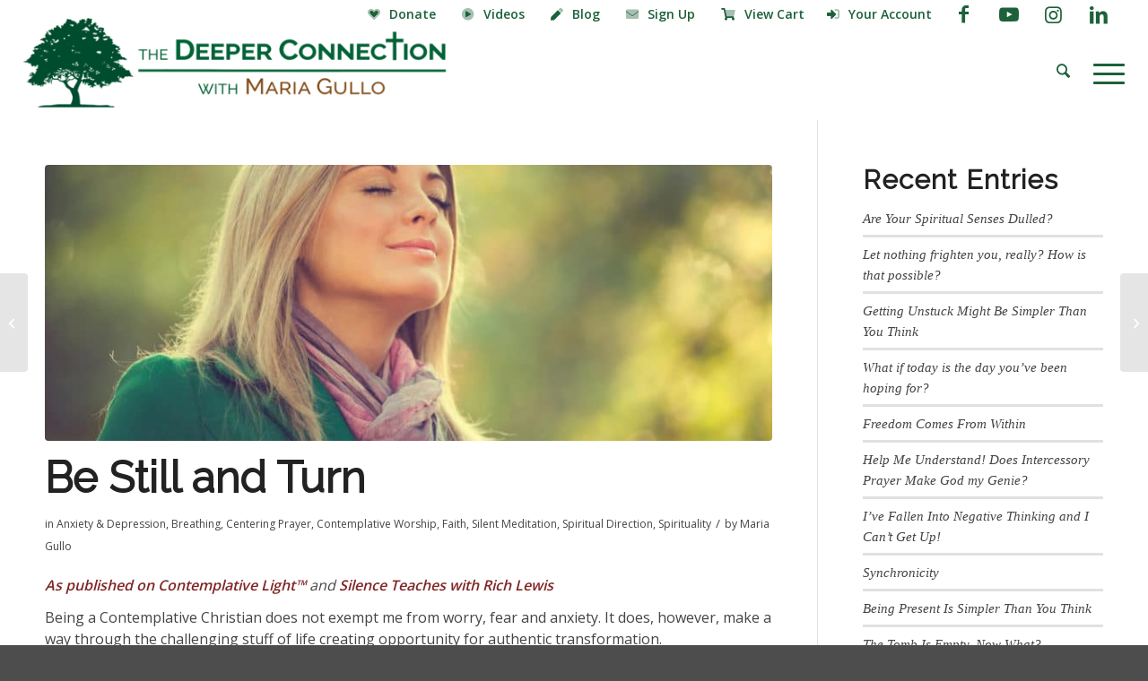

--- FILE ---
content_type: text/html; charset=UTF-8
request_url: https://thedeeperconnection.org/be-still-and-turn/
body_size: 31130
content:
<!DOCTYPE html>
<html dir="ltr" lang="en-US" prefix="og: https://ogp.me/ns#" class="html_stretched responsive av-preloader-disabled  html_header_top html_logo_left html_main_nav_header html_menu_right html_custom html_header_sticky_disabled html_header_shrinking_disabled html_header_topbar_active html_mobile_menu_tablet html_header_searchicon html_content_align_center html_header_unstick_top html_header_stretch html_minimal_header html_minimal_header_shadow html_av-overlay-side html_av-overlay-side-classic html_av-submenu-noclone html_entry_id_927 av-cookies-no-cookie-consent av-no-preview av-default-lightbox html_text_menu_active av-mobile-menu-switch-default">
<head>
<meta charset="UTF-8" />
<meta name="robots" content="index, follow" />


<!-- mobile setting -->
<meta name="viewport" content="width=device-width, initial-scale=1">

<!-- Scripts/CSS and wp_head hook -->
<title>Be Still and Turn - The Deeper Connection</title>
	<style>img:is([sizes="auto" i], [sizes^="auto," i]) { contain-intrinsic-size: 3000px 1500px }</style>
	
		<!-- All in One SEO Pro 4.9.3 - aioseo.com -->
	<meta name="description" content="As published on Contemplative Light™ and Silence Teaches with Rich Lewis Being a Contemplative Christian does not exempt me from worry, fear and anxiety. It does, however, make a way through the challenging stuff of life creating opportunity for authentic transformation. How does transformation translate into real world experience? What does it look like? What does" />
	<meta name="robots" content="max-image-preview:large" />
	<meta name="author" content="Maria Gullo"/>
	<link rel="canonical" href="https://thedeeperconnection.org/be-still-and-turn/" />
	<meta name="generator" content="All in One SEO Pro (AIOSEO) 4.9.3" />
		<meta property="og:locale" content="en_US" />
		<meta property="og:site_name" content="The Deeper Connection - Contemplative Prayer, Centering Prayer, Christian Meditation, Spiritual Direction" />
		<meta property="og:type" content="article" />
		<meta property="og:title" content="Be Still and Turn - The Deeper Connection" />
		<meta property="og:description" content="As published on Contemplative Light™ and Silence Teaches with Rich Lewis Being a Contemplative Christian does not exempt me from worry, fear and anxiety. It does, however, make a way through the challenging stuff of life creating opportunity for authentic transformation. How does transformation translate into real world experience? What does it look like? What does" />
		<meta property="og:url" content="https://thedeeperconnection.org/be-still-and-turn/" />
		<meta property="og:image" content="https://thedeeperconnection.org/wp-content/uploads/2020/07/TDC_White2.png" />
		<meta property="og:image:secure_url" content="https://thedeeperconnection.org/wp-content/uploads/2020/07/TDC_White2.png" />
		<meta property="og:image:width" content="1050" />
		<meta property="og:image:height" content="223" />
		<meta property="article:published_time" content="2017-06-14T15:33:12+00:00" />
		<meta property="article:modified_time" content="2019-01-18T19:52:17+00:00" />
		<meta property="article:publisher" content="https://www.facebook.com/thedeeperconnection" />
		<meta name="twitter:card" content="summary_large_image" />
		<meta name="twitter:title" content="Be Still and Turn - The Deeper Connection" />
		<meta name="twitter:description" content="As published on Contemplative Light™ and Silence Teaches with Rich Lewis Being a Contemplative Christian does not exempt me from worry, fear and anxiety. It does, however, make a way through the challenging stuff of life creating opportunity for authentic transformation. How does transformation translate into real world experience? What does it look like? What does" />
		<meta name="twitter:image" content="https://thedeeperconnection.org/wp-content/uploads/2020/07/TDC_White2.png" />
		<script type="application/ld+json" class="aioseo-schema">
			{"@context":"https:\/\/schema.org","@graph":[{"@type":"BlogPosting","@id":"https:\/\/thedeeperconnection.org\/be-still-and-turn\/#blogposting","name":"Be Still and Turn - The Deeper Connection","headline":"Be Still and Turn","author":{"@id":"https:\/\/thedeeperconnection.org\/author\/maria\/#author"},"publisher":{"@id":"https:\/\/thedeeperconnection.org\/#organization"},"image":{"@type":"ImageObject","url":"https:\/\/thedeeperconnection.org\/wp-content\/uploads\/2016\/11\/AdobeStock_92567561-e1542389918759.jpeg","width":2500,"height":1666},"datePublished":"2017-06-14T11:33:12-04:00","dateModified":"2019-01-18T14:52:17-05:00","inLanguage":"en-US","mainEntityOfPage":{"@id":"https:\/\/thedeeperconnection.org\/be-still-and-turn\/#webpage"},"isPartOf":{"@id":"https:\/\/thedeeperconnection.org\/be-still-and-turn\/#webpage"},"articleSection":"Anxiety &amp; Depression, Breathing, Centering Prayer, Contemplative Worship, Faith, Silent Meditation, Spiritual Direction, Spirituality"},{"@type":"BreadcrumbList","@id":"https:\/\/thedeeperconnection.org\/be-still-and-turn\/#breadcrumblist","itemListElement":[{"@type":"ListItem","@id":"https:\/\/thedeeperconnection.org#listItem","position":1,"name":"Home","item":"https:\/\/thedeeperconnection.org","nextItem":{"@type":"ListItem","@id":"https:\/\/thedeeperconnection.org\/category\/silent-meditation\/#listItem","name":"Silent Meditation"}},{"@type":"ListItem","@id":"https:\/\/thedeeperconnection.org\/category\/silent-meditation\/#listItem","position":2,"name":"Silent Meditation","item":"https:\/\/thedeeperconnection.org\/category\/silent-meditation\/","nextItem":{"@type":"ListItem","@id":"https:\/\/thedeeperconnection.org\/be-still-and-turn\/#listItem","name":"Be Still and Turn"},"previousItem":{"@type":"ListItem","@id":"https:\/\/thedeeperconnection.org#listItem","name":"Home"}},{"@type":"ListItem","@id":"https:\/\/thedeeperconnection.org\/be-still-and-turn\/#listItem","position":3,"name":"Be Still and Turn","previousItem":{"@type":"ListItem","@id":"https:\/\/thedeeperconnection.org\/category\/silent-meditation\/#listItem","name":"Silent Meditation"}}]},{"@type":"Organization","@id":"https:\/\/thedeeperconnection.org\/#organization","name":"The Deeper Connection","description":"Contemplative Prayer, Centering Prayer, Christian Meditation, Spiritual Direction","url":"https:\/\/thedeeperconnection.org\/","logo":{"@type":"ImageObject","url":"https:\/\/thedeeperconnection.org\/wp-content\/uploads\/2020\/07\/TDC_White2.png","@id":"https:\/\/thedeeperconnection.org\/be-still-and-turn\/#organizationLogo","width":1050,"height":223,"caption":"The Deeper Connection logo"},"image":{"@id":"https:\/\/thedeeperconnection.org\/be-still-and-turn\/#organizationLogo"},"sameAs":["https:\/\/www.facebook.com\/thedeeperconnection","https:\/\/www.instagram.com\/thedeeperconnection","https:\/\/www.youtube.com\/channel\/UCAg6Diqb9e0L_tHNxpSK7wg","https:\/\/www.linkedin.com\/in\/maria-gullo-71707337\/"]},{"@type":"Person","@id":"https:\/\/thedeeperconnection.org\/author\/maria\/#author","url":"https:\/\/thedeeperconnection.org\/author\/maria\/","name":"Maria Gullo","image":{"@type":"ImageObject","@id":"https:\/\/thedeeperconnection.org\/be-still-and-turn\/#authorImage","url":"https:\/\/secure.gravatar.com\/avatar\/ba0b3c1287466d2f2cd0e7936953d6fd3474e1e9d158def00b3c7b645112cdb3?s=96&d=mm&r=g","width":96,"height":96,"caption":"Maria Gullo"}},{"@type":"WebPage","@id":"https:\/\/thedeeperconnection.org\/be-still-and-turn\/#webpage","url":"https:\/\/thedeeperconnection.org\/be-still-and-turn\/","name":"Be Still and Turn - The Deeper Connection","description":"As published on Contemplative Light\u2122 and Silence Teaches with Rich Lewis Being a Contemplative Christian does not exempt me from worry, fear and anxiety. It does, however, make a way through the challenging stuff of life creating opportunity for authentic transformation. How does transformation translate into real world experience? What does it look like? What does","inLanguage":"en-US","isPartOf":{"@id":"https:\/\/thedeeperconnection.org\/#website"},"breadcrumb":{"@id":"https:\/\/thedeeperconnection.org\/be-still-and-turn\/#breadcrumblist"},"author":{"@id":"https:\/\/thedeeperconnection.org\/author\/maria\/#author"},"creator":{"@id":"https:\/\/thedeeperconnection.org\/author\/maria\/#author"},"image":{"@type":"ImageObject","url":"https:\/\/thedeeperconnection.org\/wp-content\/uploads\/2016\/11\/AdobeStock_92567561-e1542389918759.jpeg","@id":"https:\/\/thedeeperconnection.org\/be-still-and-turn\/#mainImage","width":2500,"height":1666},"primaryImageOfPage":{"@id":"https:\/\/thedeeperconnection.org\/be-still-and-turn\/#mainImage"},"datePublished":"2017-06-14T11:33:12-04:00","dateModified":"2019-01-18T14:52:17-05:00"},{"@type":"WebSite","@id":"https:\/\/thedeeperconnection.org\/#website","url":"https:\/\/thedeeperconnection.org\/","name":"The Deeper Connection by Maria Gullo","alternateName":"The Deeper Connection","description":"Contemplative Prayer, Centering Prayer, Christian Meditation, Spiritual Direction","inLanguage":"en-US","publisher":{"@id":"https:\/\/thedeeperconnection.org\/#organization"}}]}
		</script>
		<!-- All in One SEO Pro -->


            <script data-no-defer="1" data-ezscrex="false" data-cfasync="false" data-pagespeed-no-defer data-cookieconsent="ignore">
                var ctPublicFunctions = {"_ajax_nonce":"544f5d1e33","_rest_nonce":"4336f51dca","_ajax_url":"\/wp-admin\/admin-ajax.php","_rest_url":"https:\/\/thedeeperconnection.org\/wp-json\/","data__cookies_type":"native","data__ajax_type":"rest","data__bot_detector_enabled":0,"data__frontend_data_log_enabled":1,"cookiePrefix":"","wprocket_detected":false,"host_url":"thedeeperconnection.org","text__ee_click_to_select":"Click to select the whole data","text__ee_original_email":"The complete one is","text__ee_got_it":"Got it","text__ee_blocked":"Blocked","text__ee_cannot_connect":"Cannot connect","text__ee_cannot_decode":"Can not decode email. Unknown reason","text__ee_email_decoder":"CleanTalk email decoder","text__ee_wait_for_decoding":"The magic is on the way!","text__ee_decoding_process":"Please wait a few seconds while we decode the contact data."}
            </script>
        
            <script data-no-defer="1" data-ezscrex="false" data-cfasync="false" data-pagespeed-no-defer data-cookieconsent="ignore">
                var ctPublic = {"_ajax_nonce":"544f5d1e33","settings__forms__check_internal":"0","settings__forms__check_external":"0","settings__forms__force_protection":0,"settings__forms__search_test":"1","settings__forms__wc_add_to_cart":"0","settings__data__bot_detector_enabled":0,"settings__sfw__anti_crawler":0,"blog_home":"https:\/\/thedeeperconnection.org\/","pixel__setting":"0","pixel__enabled":false,"pixel__url":null,"data__email_check_before_post":"1","data__email_check_exist_post":0,"data__cookies_type":"native","data__key_is_ok":true,"data__visible_fields_required":true,"wl_brandname":"Anti-Spam by CleanTalk","wl_brandname_short":"CleanTalk","ct_checkjs_key":"1edbb71b289b35295f432376cad6c810d09f877441a6c1f28d94c80de792b41b","emailEncoderPassKey":"c3f397a1188f10a43c5afe13c4246234","bot_detector_forms_excluded":"W10=","advancedCacheExists":true,"varnishCacheExists":false,"wc_ajax_add_to_cart":true}
            </script>
        <link rel='dns-prefetch' href='//kit.fontawesome.com' />
<link rel="alternate" type="application/rss+xml" title="The Deeper Connection &raquo; Feed" href="https://thedeeperconnection.org/feed/" />
<link rel="alternate" type="application/rss+xml" title="The Deeper Connection &raquo; Comments Feed" href="https://thedeeperconnection.org/comments/feed/" />
<link rel="alternate" type="application/rss+xml" title="The Deeper Connection &raquo; Be Still and Turn Comments Feed" href="https://thedeeperconnection.org/be-still-and-turn/feed/" />
		<!-- This site uses the Google Analytics by MonsterInsights plugin v9.11.1 - Using Analytics tracking - https://www.monsterinsights.com/ -->
							<script src="//www.googletagmanager.com/gtag/js?id=G-TZE5ZD2WR1"  data-cfasync="false" data-wpfc-render="false" type="text/javascript" async></script>
			<script data-cfasync="false" data-wpfc-render="false" type="text/javascript">
				var mi_version = '9.11.1';
				var mi_track_user = true;
				var mi_no_track_reason = '';
								var MonsterInsightsDefaultLocations = {"page_location":"https:\/\/thedeeperconnection.org\/be-still-and-turn\/"};
								if ( typeof MonsterInsightsPrivacyGuardFilter === 'function' ) {
					var MonsterInsightsLocations = (typeof MonsterInsightsExcludeQuery === 'object') ? MonsterInsightsPrivacyGuardFilter( MonsterInsightsExcludeQuery ) : MonsterInsightsPrivacyGuardFilter( MonsterInsightsDefaultLocations );
				} else {
					var MonsterInsightsLocations = (typeof MonsterInsightsExcludeQuery === 'object') ? MonsterInsightsExcludeQuery : MonsterInsightsDefaultLocations;
				}

								var disableStrs = [
										'ga-disable-G-TZE5ZD2WR1',
									];

				/* Function to detect opted out users */
				function __gtagTrackerIsOptedOut() {
					for (var index = 0; index < disableStrs.length; index++) {
						if (document.cookie.indexOf(disableStrs[index] + '=true') > -1) {
							return true;
						}
					}

					return false;
				}

				/* Disable tracking if the opt-out cookie exists. */
				if (__gtagTrackerIsOptedOut()) {
					for (var index = 0; index < disableStrs.length; index++) {
						window[disableStrs[index]] = true;
					}
				}

				/* Opt-out function */
				function __gtagTrackerOptout() {
					for (var index = 0; index < disableStrs.length; index++) {
						document.cookie = disableStrs[index] + '=true; expires=Thu, 31 Dec 2099 23:59:59 UTC; path=/';
						window[disableStrs[index]] = true;
					}
				}

				if ('undefined' === typeof gaOptout) {
					function gaOptout() {
						__gtagTrackerOptout();
					}
				}
								window.dataLayer = window.dataLayer || [];

				window.MonsterInsightsDualTracker = {
					helpers: {},
					trackers: {},
				};
				if (mi_track_user) {
					function __gtagDataLayer() {
						dataLayer.push(arguments);
					}

					function __gtagTracker(type, name, parameters) {
						if (!parameters) {
							parameters = {};
						}

						if (parameters.send_to) {
							__gtagDataLayer.apply(null, arguments);
							return;
						}

						if (type === 'event') {
														parameters.send_to = monsterinsights_frontend.v4_id;
							var hookName = name;
							if (typeof parameters['event_category'] !== 'undefined') {
								hookName = parameters['event_category'] + ':' + name;
							}

							if (typeof MonsterInsightsDualTracker.trackers[hookName] !== 'undefined') {
								MonsterInsightsDualTracker.trackers[hookName](parameters);
							} else {
								__gtagDataLayer('event', name, parameters);
							}
							
						} else {
							__gtagDataLayer.apply(null, arguments);
						}
					}

					__gtagTracker('js', new Date());
					__gtagTracker('set', {
						'developer_id.dZGIzZG': true,
											});
					if ( MonsterInsightsLocations.page_location ) {
						__gtagTracker('set', MonsterInsightsLocations);
					}
										__gtagTracker('config', 'G-TZE5ZD2WR1', {"forceSSL":"true","link_attribution":"true"} );
										window.gtag = __gtagTracker;										(function () {
						/* https://developers.google.com/analytics/devguides/collection/analyticsjs/ */
						/* ga and __gaTracker compatibility shim. */
						var noopfn = function () {
							return null;
						};
						var newtracker = function () {
							return new Tracker();
						};
						var Tracker = function () {
							return null;
						};
						var p = Tracker.prototype;
						p.get = noopfn;
						p.set = noopfn;
						p.send = function () {
							var args = Array.prototype.slice.call(arguments);
							args.unshift('send');
							__gaTracker.apply(null, args);
						};
						var __gaTracker = function () {
							var len = arguments.length;
							if (len === 0) {
								return;
							}
							var f = arguments[len - 1];
							if (typeof f !== 'object' || f === null || typeof f.hitCallback !== 'function') {
								if ('send' === arguments[0]) {
									var hitConverted, hitObject = false, action;
									if ('event' === arguments[1]) {
										if ('undefined' !== typeof arguments[3]) {
											hitObject = {
												'eventAction': arguments[3],
												'eventCategory': arguments[2],
												'eventLabel': arguments[4],
												'value': arguments[5] ? arguments[5] : 1,
											}
										}
									}
									if ('pageview' === arguments[1]) {
										if ('undefined' !== typeof arguments[2]) {
											hitObject = {
												'eventAction': 'page_view',
												'page_path': arguments[2],
											}
										}
									}
									if (typeof arguments[2] === 'object') {
										hitObject = arguments[2];
									}
									if (typeof arguments[5] === 'object') {
										Object.assign(hitObject, arguments[5]);
									}
									if ('undefined' !== typeof arguments[1].hitType) {
										hitObject = arguments[1];
										if ('pageview' === hitObject.hitType) {
											hitObject.eventAction = 'page_view';
										}
									}
									if (hitObject) {
										action = 'timing' === arguments[1].hitType ? 'timing_complete' : hitObject.eventAction;
										hitConverted = mapArgs(hitObject);
										__gtagTracker('event', action, hitConverted);
									}
								}
								return;
							}

							function mapArgs(args) {
								var arg, hit = {};
								var gaMap = {
									'eventCategory': 'event_category',
									'eventAction': 'event_action',
									'eventLabel': 'event_label',
									'eventValue': 'event_value',
									'nonInteraction': 'non_interaction',
									'timingCategory': 'event_category',
									'timingVar': 'name',
									'timingValue': 'value',
									'timingLabel': 'event_label',
									'page': 'page_path',
									'location': 'page_location',
									'title': 'page_title',
									'referrer' : 'page_referrer',
								};
								for (arg in args) {
																		if (!(!args.hasOwnProperty(arg) || !gaMap.hasOwnProperty(arg))) {
										hit[gaMap[arg]] = args[arg];
									} else {
										hit[arg] = args[arg];
									}
								}
								return hit;
							}

							try {
								f.hitCallback();
							} catch (ex) {
							}
						};
						__gaTracker.create = newtracker;
						__gaTracker.getByName = newtracker;
						__gaTracker.getAll = function () {
							return [];
						};
						__gaTracker.remove = noopfn;
						__gaTracker.loaded = true;
						window['__gaTracker'] = __gaTracker;
					})();
									} else {
										console.log("");
					(function () {
						function __gtagTracker() {
							return null;
						}

						window['__gtagTracker'] = __gtagTracker;
						window['gtag'] = __gtagTracker;
					})();
									}
			</script>
							<!-- / Google Analytics by MonsterInsights -->
		
<!-- google webfont font replacement -->

			<script type='text/javascript'>

				(function() {

					/*	check if webfonts are disabled by user setting via cookie - or user must opt in.	*/
					var html = document.getElementsByTagName('html')[0];
					var cookie_check = html.className.indexOf('av-cookies-needs-opt-in') >= 0 || html.className.indexOf('av-cookies-can-opt-out') >= 0;
					var allow_continue = true;
					var silent_accept_cookie = html.className.indexOf('av-cookies-user-silent-accept') >= 0;

					if( cookie_check && ! silent_accept_cookie )
					{
						if( ! document.cookie.match(/aviaCookieConsent/) || html.className.indexOf('av-cookies-session-refused') >= 0 )
						{
							allow_continue = false;
						}
						else
						{
							if( ! document.cookie.match(/aviaPrivacyRefuseCookiesHideBar/) )
							{
								allow_continue = false;
							}
							else if( ! document.cookie.match(/aviaPrivacyEssentialCookiesEnabled/) )
							{
								allow_continue = false;
							}
							else if( document.cookie.match(/aviaPrivacyGoogleWebfontsDisabled/) )
							{
								allow_continue = false;
							}
						}
					}

					if( allow_continue )
					{
						var f = document.createElement('link');

						f.type 	= 'text/css';
						f.rel 	= 'stylesheet';
						f.href 	= 'https://fonts.googleapis.com/css?family=Comfortaa:300,400,700%7COpen+Sans:400,600%7CRaleway&display=auto';
						f.id 	= 'avia-google-webfont';

						document.getElementsByTagName('head')[0].appendChild(f);
					}
				})();

			</script>
			<script type="text/javascript">
/* <![CDATA[ */
window._wpemojiSettings = {"baseUrl":"https:\/\/s.w.org\/images\/core\/emoji\/16.0.1\/72x72\/","ext":".png","svgUrl":"https:\/\/s.w.org\/images\/core\/emoji\/16.0.1\/svg\/","svgExt":".svg","source":{"concatemoji":"https:\/\/thedeeperconnection.org\/wp-includes\/js\/wp-emoji-release.min.js?ver=5d5d7efd2eb2271faefca921babee1bd"}};
/*! This file is auto-generated */
!function(s,n){var o,i,e;function c(e){try{var t={supportTests:e,timestamp:(new Date).valueOf()};sessionStorage.setItem(o,JSON.stringify(t))}catch(e){}}function p(e,t,n){e.clearRect(0,0,e.canvas.width,e.canvas.height),e.fillText(t,0,0);var t=new Uint32Array(e.getImageData(0,0,e.canvas.width,e.canvas.height).data),a=(e.clearRect(0,0,e.canvas.width,e.canvas.height),e.fillText(n,0,0),new Uint32Array(e.getImageData(0,0,e.canvas.width,e.canvas.height).data));return t.every(function(e,t){return e===a[t]})}function u(e,t){e.clearRect(0,0,e.canvas.width,e.canvas.height),e.fillText(t,0,0);for(var n=e.getImageData(16,16,1,1),a=0;a<n.data.length;a++)if(0!==n.data[a])return!1;return!0}function f(e,t,n,a){switch(t){case"flag":return n(e,"\ud83c\udff3\ufe0f\u200d\u26a7\ufe0f","\ud83c\udff3\ufe0f\u200b\u26a7\ufe0f")?!1:!n(e,"\ud83c\udde8\ud83c\uddf6","\ud83c\udde8\u200b\ud83c\uddf6")&&!n(e,"\ud83c\udff4\udb40\udc67\udb40\udc62\udb40\udc65\udb40\udc6e\udb40\udc67\udb40\udc7f","\ud83c\udff4\u200b\udb40\udc67\u200b\udb40\udc62\u200b\udb40\udc65\u200b\udb40\udc6e\u200b\udb40\udc67\u200b\udb40\udc7f");case"emoji":return!a(e,"\ud83e\udedf")}return!1}function g(e,t,n,a){var r="undefined"!=typeof WorkerGlobalScope&&self instanceof WorkerGlobalScope?new OffscreenCanvas(300,150):s.createElement("canvas"),o=r.getContext("2d",{willReadFrequently:!0}),i=(o.textBaseline="top",o.font="600 32px Arial",{});return e.forEach(function(e){i[e]=t(o,e,n,a)}),i}function t(e){var t=s.createElement("script");t.src=e,t.defer=!0,s.head.appendChild(t)}"undefined"!=typeof Promise&&(o="wpEmojiSettingsSupports",i=["flag","emoji"],n.supports={everything:!0,everythingExceptFlag:!0},e=new Promise(function(e){s.addEventListener("DOMContentLoaded",e,{once:!0})}),new Promise(function(t){var n=function(){try{var e=JSON.parse(sessionStorage.getItem(o));if("object"==typeof e&&"number"==typeof e.timestamp&&(new Date).valueOf()<e.timestamp+604800&&"object"==typeof e.supportTests)return e.supportTests}catch(e){}return null}();if(!n){if("undefined"!=typeof Worker&&"undefined"!=typeof OffscreenCanvas&&"undefined"!=typeof URL&&URL.createObjectURL&&"undefined"!=typeof Blob)try{var e="postMessage("+g.toString()+"("+[JSON.stringify(i),f.toString(),p.toString(),u.toString()].join(",")+"));",a=new Blob([e],{type:"text/javascript"}),r=new Worker(URL.createObjectURL(a),{name:"wpTestEmojiSupports"});return void(r.onmessage=function(e){c(n=e.data),r.terminate(),t(n)})}catch(e){}c(n=g(i,f,p,u))}t(n)}).then(function(e){for(var t in e)n.supports[t]=e[t],n.supports.everything=n.supports.everything&&n.supports[t],"flag"!==t&&(n.supports.everythingExceptFlag=n.supports.everythingExceptFlag&&n.supports[t]);n.supports.everythingExceptFlag=n.supports.everythingExceptFlag&&!n.supports.flag,n.DOMReady=!1,n.readyCallback=function(){n.DOMReady=!0}}).then(function(){return e}).then(function(){var e;n.supports.everything||(n.readyCallback(),(e=n.source||{}).concatemoji?t(e.concatemoji):e.wpemoji&&e.twemoji&&(t(e.twemoji),t(e.wpemoji)))}))}((window,document),window._wpemojiSettings);
/* ]]> */
</script>
<link rel='stylesheet' id='sdm-styles-css' href='https://thedeeperconnection.org/wp-content/plugins/simple-download-monitor/css/sdm_wp_styles.css?ver=5d5d7efd2eb2271faefca921babee1bd' type='text/css' media='all' />
<style id='wp-emoji-styles-inline-css' type='text/css'>

	img.wp-smiley, img.emoji {
		display: inline !important;
		border: none !important;
		box-shadow: none !important;
		height: 1em !important;
		width: 1em !important;
		margin: 0 0.07em !important;
		vertical-align: -0.1em !important;
		background: none !important;
		padding: 0 !important;
	}
</style>
<link rel='stylesheet' id='aioseo/css/src/vue/standalone/blocks/table-of-contents/global.scss-css' href='https://thedeeperconnection.org/wp-content/plugins/all-in-one-seo-pack-pro/dist/Pro/assets/css/table-of-contents/global.e90f6d47.css?ver=4.9.3' type='text/css' media='all' />
<link rel='stylesheet' id='aioseo/css/src/vue/standalone/blocks/pro/recipe/global.scss-css' href='https://thedeeperconnection.org/wp-content/plugins/all-in-one-seo-pack-pro/dist/Pro/assets/css/recipe/global.67a3275f.css?ver=4.9.3' type='text/css' media='all' />
<link rel='stylesheet' id='aioseo/css/src/vue/standalone/blocks/pro/product/global.scss-css' href='https://thedeeperconnection.org/wp-content/plugins/all-in-one-seo-pack-pro/dist/Pro/assets/css/product/global.61066cfb.css?ver=4.9.3' type='text/css' media='all' />
<link rel='stylesheet' id='wp-components-css' href='https://thedeeperconnection.org/wp-includes/css/dist/components/style.min.css?ver=5d5d7efd2eb2271faefca921babee1bd' type='text/css' media='all' />
<link rel='stylesheet' id='wp-preferences-css' href='https://thedeeperconnection.org/wp-includes/css/dist/preferences/style.min.css?ver=5d5d7efd2eb2271faefca921babee1bd' type='text/css' media='all' />
<link rel='stylesheet' id='wp-block-editor-css' href='https://thedeeperconnection.org/wp-includes/css/dist/block-editor/style.min.css?ver=5d5d7efd2eb2271faefca921babee1bd' type='text/css' media='all' />
<link rel='stylesheet' id='popup-maker-block-library-style-css' href='https://thedeeperconnection.org/wp-content/plugins/popup-maker/dist/packages/block-library-style.css?ver=dbea705cfafe089d65f1' type='text/css' media='all' />
<style id='font-awesome-svg-styles-default-inline-css' type='text/css'>
.svg-inline--fa {
  display: inline-block;
  height: 1em;
  overflow: visible;
  vertical-align: -.125em;
}
</style>
<link rel='stylesheet' id='font-awesome-svg-styles-css' href='https://thedeeperconnection.org/wp-content/uploads/font-awesome/v5.15.4/css/svg-with-js.css' type='text/css' media='all' />
<style id='font-awesome-svg-styles-inline-css' type='text/css'>
   .wp-block-font-awesome-icon svg::before,
   .wp-rich-text-font-awesome-icon svg::before {content: unset;}
</style>
<link rel='stylesheet' id='cleantalk-public-css-css' href='https://thedeeperconnection.org/wp-content/plugins/cleantalk-spam-protect/css/cleantalk-public.min.css?ver=6.70.1_1766160792' type='text/css' media='all' />
<link rel='stylesheet' id='cleantalk-email-decoder-css-css' href='https://thedeeperconnection.org/wp-content/plugins/cleantalk-spam-protect/css/cleantalk-email-decoder.min.css?ver=6.70.1_1766160792' type='text/css' media='all' />
<link rel='stylesheet' id='mediaelement-css' href='https://thedeeperconnection.org/wp-includes/js/mediaelement/mediaelementplayer-legacy.min.css?ver=4.2.17' type='text/css' media='all' />
<link rel='stylesheet' id='wp-mediaelement-css' href='https://thedeeperconnection.org/wp-includes/js/mediaelement/wp-mediaelement.min.css?ver=5d5d7efd2eb2271faefca921babee1bd' type='text/css' media='all' />
<link rel='stylesheet' id='heateor_sss_frontend_css-css' href='https://thedeeperconnection.org/wp-content/plugins/sassy-social-share/public/css/sassy-social-share-public.css?ver=3.3.79' type='text/css' media='all' />
<style id='heateor_sss_frontend_css-inline-css' type='text/css'>
.heateor_sss_button_instagram span.heateor_sss_svg,a.heateor_sss_instagram span.heateor_sss_svg{background:radial-gradient(circle at 30% 107%,#fdf497 0,#fdf497 5%,#fd5949 45%,#d6249f 60%,#285aeb 90%)}div.heateor_sss_horizontal_sharing a.heateor_sss_button_instagram span{background:#1c613a!important;}div.heateor_sss_standard_follow_icons_container a.heateor_sss_button_instagram span{background:#1c613a}div.heateor_sss_horizontal_sharing a.heateor_sss_button_instagram span:hover{background:#387251!important;}div.heateor_sss_standard_follow_icons_container a.heateor_sss_button_instagram span:hover{background:#387251}.heateor_sss_horizontal_sharing .heateor_sss_svg,.heateor_sss_standard_follow_icons_container .heateor_sss_svg{background-color:#1c613a!important;background:#1c613a!important;color:#fff;border-width:0px;border-style:solid;border-color:transparent}div.heateor_sss_horizontal_sharing span.heateor_sss_svg svg:hover path:not(.heateor_sss_no_fill),div.heateor_sss_horizontal_sharing span.heateor_sss_svg svg:hover ellipse, div.heateor_sss_horizontal_sharing span.heateor_sss_svg svg:hover circle, div.heateor_sss_horizontal_sharing span.heateor_sss_svg svg:hover polygon, div.heateor_sss_horizontal_sharing span.heateor_sss_svg svg:hover rect:not(.heateor_sss_no_fill){fill:#fff}div.heateor_sss_horizontal_sharing span.heateor_sss_svg svg:hover path.heateor_sss_svg_stroke, div.heateor_sss_horizontal_sharing span.heateor_sss_svg svg:hover rect.heateor_sss_svg_stroke{stroke:#fff}.heateor_sss_horizontal_sharing span.heateor_sss_svg:hover,.heateor_sss_standard_follow_icons_container span.heateor_sss_svg:hover{background-color:#387251!important;background:#387251!importantcolor:#fff;border-color:transparent;}.heateor_sss_vertical_sharing span.heateor_sss_svg,.heateor_sss_floating_follow_icons_container span.heateor_sss_svg{color:#fff;border-width:0px;border-style:solid;border-color:transparent;}.heateor_sss_vertical_sharing span.heateor_sss_svg:hover,.heateor_sss_floating_follow_icons_container span.heateor_sss_svg:hover{border-color:transparent;}@media screen and (max-width:783px) {.heateor_sss_vertical_sharing{display:none!important}}
</style>
<link rel='stylesheet' id='avia-merged-styles-css' href='https://thedeeperconnection.org/wp-content/uploads/dynamic_avia/avia-merged-styles-91925ba96769c78072582d08e71aea10.css' type='text/css' media='all' />
<script type="text/javascript" src="https://thedeeperconnection.org/wp-includes/js/jquery/jquery.min.js?ver=3.7.1" id="jquery-core-js"></script>
<script type="text/javascript" src="https://thedeeperconnection.org/wp-includes/js/jquery/jquery-migrate.min.js?ver=3.4.1" id="jquery-migrate-js"></script>
<script type="text/javascript" src="https://thedeeperconnection.org/wp-content/plugins/google-analytics-for-wordpress/assets/js/frontend-gtag.min.js?ver=9.11.1" id="monsterinsights-frontend-script-js" async="async" data-wp-strategy="async"></script>
<script data-cfasync="false" data-wpfc-render="false" type="text/javascript" id='monsterinsights-frontend-script-js-extra'>/* <![CDATA[ */
var monsterinsights_frontend = {"js_events_tracking":"true","download_extensions":"doc,pdf,ppt,zip,xls,docx,pptx,xlsx","inbound_paths":"[{\"path\":\"\\\/go\\\/\",\"label\":\"affiliate\"},{\"path\":\"\\\/recommend\\\/\",\"label\":\"affiliate\"}]","home_url":"https:\/\/thedeeperconnection.org","hash_tracking":"false","v4_id":"G-TZE5ZD2WR1"};/* ]]> */
</script>
<script type="text/javascript" src="https://thedeeperconnection.org/wp-content/plugins/cleantalk-spam-protect/js/apbct-public-bundle_gathering.min.js?ver=6.70.1_1766160792" id="apbct-public-bundle_gathering.min-js-js"></script>
<script type="text/javascript" id="sdm-scripts-js-extra">
/* <![CDATA[ */
var sdm_ajax_script = {"ajaxurl":"https:\/\/thedeeperconnection.org\/wp-admin\/admin-ajax.php"};
/* ]]> */
</script>
<script type="text/javascript" src="https://thedeeperconnection.org/wp-content/plugins/simple-download-monitor/js/sdm_wp_scripts.js?ver=5d5d7efd2eb2271faefca921babee1bd" id="sdm-scripts-js"></script>
<script defer crossorigin="anonymous" type="text/javascript" src="https://kit.fontawesome.com/996210a14d.js" id="font-awesome-official-js"></script>
<script type="text/javascript" src="https://thedeeperconnection.org/wp-content/uploads/dynamic_avia/avia-head-scripts-df7886ac2fb9574a410d05285be45af0.js" id="avia-head-scripts-js"></script>
<link rel="https://api.w.org/" href="https://thedeeperconnection.org/wp-json/" /><link rel="alternate" title="JSON" type="application/json" href="https://thedeeperconnection.org/wp-json/wp/v2/posts/927" /><link rel="EditURI" type="application/rsd+xml" title="RSD" href="https://thedeeperconnection.org/xmlrpc.php?rsd" />

<link rel='shortlink' href='https://thedeeperconnection.org/?p=927' />
<link rel="alternate" title="oEmbed (JSON)" type="application/json+oembed" href="https://thedeeperconnection.org/wp-json/oembed/1.0/embed?url=https%3A%2F%2Fthedeeperconnection.org%2Fbe-still-and-turn%2F" />
<link rel="alternate" title="oEmbed (XML)" type="text/xml+oembed" href="https://thedeeperconnection.org/wp-json/oembed/1.0/embed?url=https%3A%2F%2Fthedeeperconnection.org%2Fbe-still-and-turn%2F&#038;format=xml" />

<link rel="icon" href="https://thedeeperconnection.org/wp-content/uploads/2020/07/favicon.ico" type="image/x-icon">
<!--[if lt IE 9]><script src="https://thedeeperconnection.org/wp-content/themes/enfold/js/html5shiv.js"></script><![endif]--><link rel="profile" href="https://gmpg.org/xfn/11" />
<link rel="alternate" type="application/rss+xml" title="The Deeper Connection RSS2 Feed" href="https://thedeeperconnection.org/feed/" />
<link rel="pingback" href="https://thedeeperconnection.org/xmlrpc.php" />

<style type='text/css' media='screen'>
 #top #header_main > .container, #top #header_main > .container .main_menu  .av-main-nav > li > a, #top #header_main #menu-item-shop .cart_dropdown_link{ height:100px; line-height: 100px; }
 .html_top_nav_header .av-logo-container{ height:100px;  }
 .html_header_top.html_header_sticky #top #wrap_all #main{ padding-top:130px; } 
</style>

<!-- To speed up the rendering and to display the site as fast as possible to the user we include some styles and scripts for above the fold content inline -->
<script type="text/javascript">'use strict';var avia_is_mobile=!1;if(/Android|webOS|iPhone|iPad|iPod|BlackBerry|IEMobile|Opera Mini/i.test(navigator.userAgent)&&'ontouchstart' in document.documentElement){avia_is_mobile=!0;document.documentElement.className+=' avia_mobile '}
else{document.documentElement.className+=' avia_desktop '};document.documentElement.className+=' js_active ';(function(){var e=['-webkit-','-moz-','-ms-',''],n='',o=!1,a=!1;for(var t in e){if(e[t]+'transform' in document.documentElement.style){o=!0;n=e[t]+'transform'};if(e[t]+'perspective' in document.documentElement.style){a=!0}};if(o){document.documentElement.className+=' avia_transform '};if(a){document.documentElement.className+=' avia_transform3d '};if(typeof document.getElementsByClassName=='function'&&typeof document.documentElement.getBoundingClientRect=='function'&&avia_is_mobile==!1){if(n&&window.innerHeight>0){setTimeout(function(){var e=0,o={},a=0,t=document.getElementsByClassName('av-parallax'),i=window.pageYOffset||document.documentElement.scrollTop;for(e=0;e<t.length;e++){t[e].style.top='0px';o=t[e].getBoundingClientRect();a=Math.ceil((window.innerHeight+i-o.top)*0.3);t[e].style[n]='translate(0px, '+a+'px)';t[e].style.top='auto';t[e].className+=' enabled-parallax '}},50)}}})();</script>		<style type="text/css" id="wp-custom-css">
			/* customizations for form capture page */

div.wpforms-container-full .wpforms-form button[type=submit] {
	background-color: #1c613a !important;
	color: #ffffff  !important;
	border-color: #333  !important;
	font-size:16px !important;
	font-weight:bold !important;
	padding:15px 30px !important;
	min-width:200px !important;
	text-transform:uppercase;
}

#wpforms-form-page-page .wpforms-custom-logo img {
	max-height: 100%;
}

#wpforms-form-page-page .wpforms-description {
	font-size:18px;
}		</style>
		<style type="text/css">
		@font-face {font-family: 'entypo-fontello-enfold'; font-weight: normal; font-style: normal; font-display: auto;
		src: url('https://thedeeperconnection.org/wp-content/themes/enfold/config-templatebuilder/avia-template-builder/assets/fonts/entypo-fontello-enfold/entypo-fontello-enfold.woff2') format('woff2'),
		url('https://thedeeperconnection.org/wp-content/themes/enfold/config-templatebuilder/avia-template-builder/assets/fonts/entypo-fontello-enfold/entypo-fontello-enfold.woff') format('woff'),
		url('https://thedeeperconnection.org/wp-content/themes/enfold/config-templatebuilder/avia-template-builder/assets/fonts/entypo-fontello-enfold/entypo-fontello-enfold.ttf') format('truetype'),
		url('https://thedeeperconnection.org/wp-content/themes/enfold/config-templatebuilder/avia-template-builder/assets/fonts/entypo-fontello-enfold/entypo-fontello-enfold.svg#entypo-fontello-enfold') format('svg'),
		url('https://thedeeperconnection.org/wp-content/themes/enfold/config-templatebuilder/avia-template-builder/assets/fonts/entypo-fontello-enfold/entypo-fontello-enfold.eot'),
		url('https://thedeeperconnection.org/wp-content/themes/enfold/config-templatebuilder/avia-template-builder/assets/fonts/entypo-fontello-enfold/entypo-fontello-enfold.eot?#iefix') format('embedded-opentype');
		}

		#top .avia-font-entypo-fontello-enfold, body .avia-font-entypo-fontello-enfold, html body [data-av_iconfont='entypo-fontello-enfold']:before{ font-family: 'entypo-fontello-enfold'; }
		
		@font-face {font-family: 'entypo-fontello'; font-weight: normal; font-style: normal; font-display: auto;
		src: url('https://thedeeperconnection.org/wp-content/themes/enfold/config-templatebuilder/avia-template-builder/assets/fonts/entypo-fontello/entypo-fontello.woff2') format('woff2'),
		url('https://thedeeperconnection.org/wp-content/themes/enfold/config-templatebuilder/avia-template-builder/assets/fonts/entypo-fontello/entypo-fontello.woff') format('woff'),
		url('https://thedeeperconnection.org/wp-content/themes/enfold/config-templatebuilder/avia-template-builder/assets/fonts/entypo-fontello/entypo-fontello.ttf') format('truetype'),
		url('https://thedeeperconnection.org/wp-content/themes/enfold/config-templatebuilder/avia-template-builder/assets/fonts/entypo-fontello/entypo-fontello.svg#entypo-fontello') format('svg'),
		url('https://thedeeperconnection.org/wp-content/themes/enfold/config-templatebuilder/avia-template-builder/assets/fonts/entypo-fontello/entypo-fontello.eot'),
		url('https://thedeeperconnection.org/wp-content/themes/enfold/config-templatebuilder/avia-template-builder/assets/fonts/entypo-fontello/entypo-fontello.eot?#iefix') format('embedded-opentype');
		}

		#top .avia-font-entypo-fontello, body .avia-font-entypo-fontello, html body [data-av_iconfont='entypo-fontello']:before{ font-family: 'entypo-fontello'; }
		</style>
</head>

<body id="top" class="wp-singular post-template-default single single-post postid-927 single-format-standard wp-theme-enfold wp-child-theme-enfold-child stretched rtl_columns av-curtain-numeric comfortaa open_sans  post-type-post category-anxiety-depression category-breathing category-centering-prayer category-contemplative-worship category-faith category-silent-meditation category-spiritual-direction category-spirituality" itemscope="itemscope" itemtype="https://schema.org/WebPage" >

	
	<div id='wrap_all'>

	
<header id='header' class='all_colors header_color light_bg_color  av_header_top av_logo_left av_main_nav_header av_menu_right av_custom av_header_sticky_disabled av_header_shrinking_disabled av_header_stretch av_mobile_menu_tablet av_header_searchicon av_header_unstick_top av_minimal_header av_minimal_header_shadow av_bottom_nav_disabled  av_alternate_logo_active av_header_border_disabled' aria-label="Header" data-av_shrink_factor='50' role="banner" itemscope="itemscope" itemtype="https://schema.org/WPHeader" >

		<div id='header_meta' class='container_wrap container_wrap_meta  av_icon_active_right av_extra_header_active av_secondary_right av_entry_id_927'>

			      <div class='container'>
			      <ul class='noLightbox social_bookmarks icon_count_4'><li class='social_bookmarks_facebook av-social-link-facebook social_icon_1 avia_social_iconfont'><a  target="_blank" aria-label="Link to Facebook" href='http://facebook.com/thedeeperconnection' data-av_icon='' data-av_iconfont='entypo-fontello' title="Link to Facebook" desc="Link to Facebook" title='Link to Facebook'><span class='avia_hidden_link_text'>Link to Facebook</span></a></li><li class='social_bookmarks_youtube av-social-link-youtube social_icon_2 avia_social_iconfont'><a  target="_blank" aria-label="Link to Youtube" href='https://www.youtube.com/channel/UCAg6Diqb9e0L_tHNxpSK7wg' data-av_icon='' data-av_iconfont='entypo-fontello' title="Link to Youtube" desc="Link to Youtube" title='Link to Youtube'><span class='avia_hidden_link_text'>Link to Youtube</span></a></li><li class='social_bookmarks_instagram av-social-link-instagram social_icon_3 avia_social_iconfont'><a  target="_blank" aria-label="Link to Instagram" href='http://instagram.com/thedeeperconnection' data-av_icon='' data-av_iconfont='entypo-fontello' title="Link to Instagram" desc="Link to Instagram" title='Link to Instagram'><span class='avia_hidden_link_text'>Link to Instagram</span></a></li><li class='social_bookmarks_linkedin av-social-link-linkedin social_icon_4 avia_social_iconfont'><a  target="_blank" aria-label="Link to LinkedIn" href='https://www.linkedin.com/in/maria-gullo-71707337/' data-av_icon='' data-av_iconfont='entypo-fontello' title="Link to LinkedIn" desc="Link to LinkedIn" title='Link to LinkedIn'><span class='avia_hidden_link_text'>Link to LinkedIn</span></a></li></ul><nav class='sub_menu'  role="navigation" itemscope="itemscope" itemtype="https://schema.org/SiteNavigationElement" ><ul role="menu" class="menu" id="avia2-menu"><li role="menuitem" id="menu-item-6580" class="menu-item menu-item-type-custom menu-item-object-custom menu-item-6580"><a href="https://thedeeperconnection.org/donate/"><i class="fad fa-heart"></i>Donate</a></li>
<li role="menuitem" id="menu-item-6216" class="menu-item menu-item-type-post_type menu-item-object-page menu-item-6216"><a href="https://thedeeperconnection.org/videos/"><i class="fad fa-play-circle"></i>Videos</a></li>
<li role="menuitem" id="menu-item-6217" class="menu-item menu-item-type-post_type menu-item-object-page menu-item-6217"><a href="https://thedeeperconnection.org/from-marias-journal/"><i class="fad fa-pen"></i>Blog</a></li>
<li role="menuitem" id="menu-item-2759" class="menu-item menu-item-type-custom menu-item-object-custom menu-item-2759"><a href="/subscribe/" title="Sign Up"><i class="fad fa-envelope"></i>Sign Up</a></li>
<li role="menuitem" id="menu-item-2526" class="menu-item menu-item-type-custom menu-item-object-custom menu-item-2526"><a href="/store_cart.php"><i class="fad fa-shopping-cart"></i>View Cart</a></li>
<li role="menuitem" id="menu-item-2397" class="menu-item menu-item-type-custom menu-item-object-custom menu-item-2397"><a href="/store_customer.php"><i class="fad fa-sign-in-alt"></i>Your Account</a></li>
</ul></nav>			      </div>
		</div>

		<div  id='header_main' class='container_wrap container_wrap_logo'>

        <div class='container av-logo-container'><div class='inner-container'><span class='logo avia-standard-logo'><a href='https://thedeeperconnection.org/' class='' aria-label='The Deeper Connection' ><img src="https://thedeeperconnection.org/wp-content/uploads/2020/09/TDC_standard_transparent-1030x218.png" height="100" width="300" alt='The Deeper Connection' title='' /></a></span><nav class='main_menu' data-selectname='Select a page'  role="navigation" itemscope="itemscope" itemtype="https://schema.org/SiteNavigationElement" ><div class="avia-menu av-main-nav-wrap"><ul role="menu" class="menu av-main-nav" id="avia-menu"><li role="menuitem" id="menu-item-174" class="menu-item menu-item-type-custom menu-item-object-custom menu-item-top-level menu-item-top-level-1"><a title="Home" href="/home" itemprop="url" tabindex="0"><span class="avia-bullet"></span><span class="avia-menu-text">Home</span><span class="avia-menu-fx"><span class="avia-arrow-wrap"><span class="avia-arrow"></span></span></span></a></li>
<li role="menuitem" id="menu-item-6218" class="menu-item menu-item-type-post_type menu-item-object-page menu-item-has-children menu-item-top-level menu-item-top-level-2"><a href="https://thedeeperconnection.org/events/" itemprop="url" tabindex="0"><span class="avia-bullet"></span><span class="avia-menu-text">Events</span><span class="avia-menu-fx"><span class="avia-arrow-wrap"><span class="avia-arrow"></span></span></span></a>


<ul class="sub-menu">
	<li role="menuitem" id="menu-item-6220" class="menu-item menu-item-type-custom menu-item-object-custom"><a href="https://thedeeperconnection.org/events/#Special" itemprop="url" tabindex="0"><span class="avia-bullet"></span><span class="avia-menu-text">Special Events</span></a></li>
	<li role="menuitem" id="menu-item-6221" class="menu-item menu-item-type-custom menu-item-object-custom"><a href="https://thedeeperconnection.org/events/#Workshops" itemprop="url" tabindex="0"><span class="avia-bullet"></span><span class="avia-menu-text">Workshops</span></a></li>
	<li role="menuitem" id="menu-item-6222" class="menu-item menu-item-type-custom menu-item-object-custom"><a href="https://thedeeperconnection.org/events/#Weekly" itemprop="url" tabindex="0"><span class="avia-bullet"></span><span class="avia-menu-text">Weekly Events</span></a></li>
</ul>
</li>
<li role="menuitem" id="menu-item-6219" class="menu-item menu-item-type-post_type menu-item-object-page menu-item-top-level menu-item-top-level-3"><a href="https://thedeeperconnection.org/book-maria/" itemprop="url" tabindex="0"><span class="avia-bullet"></span><span class="avia-menu-text">Book Maria</span><span class="avia-menu-fx"><span class="avia-arrow-wrap"><span class="avia-arrow"></span></span></span></a></li>
<li role="menuitem" id="menu-item-2465" class="menu-item menu-item-type-post_type menu-item-object-page menu-item-top-level menu-item-top-level-4"><a href="https://thedeeperconnection.org/contact/" itemprop="url" tabindex="0"><span class="avia-bullet"></span><span class="avia-menu-text">Contact</span><span class="avia-menu-fx"><span class="avia-arrow-wrap"><span class="avia-arrow"></span></span></span></a></li>
<li role="menuitem" id="menu-item-2743" class="menu-item menu-item-type-custom menu-item-object-custom menu-item-has-children menu-item-top-level menu-item-top-level-5"><a href="/about/what-is-the-deeper-connection/" itemprop="url" tabindex="0"><span class="avia-bullet"></span><span class="avia-menu-text">About</span><span class="avia-menu-fx"><span class="avia-arrow-wrap"><span class="avia-arrow"></span></span></span></a>


<ul class="sub-menu">
	<li role="menuitem" id="menu-item-2741" class="menu-item menu-item-type-post_type menu-item-object-page"><a href="https://thedeeperconnection.org/about/what-is-the-deeper-connection/" itemprop="url" tabindex="0"><span class="avia-bullet"></span><span class="avia-menu-text">What is The Deeper Connection?</span></a></li>
	<li role="menuitem" id="menu-item-2559" class="menu-item menu-item-type-post_type menu-item-object-page"><a href="https://thedeeperconnection.org/about/make-the-deeper-connection/" itemprop="url" tabindex="0"><span class="avia-bullet"></span><span class="avia-menu-text">Make The Deeper Connection</span></a></li>
	<li role="menuitem" id="menu-item-2548" class="menu-item menu-item-type-post_type menu-item-object-page"><a href="https://thedeeperconnection.org/about/about-maria/" itemprop="url" tabindex="0"><span class="avia-bullet"></span><span class="avia-menu-text">About Maria</span></a></li>
	<li role="menuitem" id="menu-item-2551" class="menu-item menu-item-type-post_type menu-item-object-page"><a href="https://thedeeperconnection.org/about/statement-of-faith/" itemprop="url" tabindex="0"><span class="avia-bullet"></span><span class="avia-menu-text">Statement of Faith</span></a></li>
	<li role="menuitem" id="menu-item-2475" class="menu-item menu-item-type-post_type menu-item-object-page"><a href="https://thedeeperconnection.org/about/reviews-feedback/" itemprop="url" tabindex="0"><span class="avia-bullet"></span><span class="avia-menu-text">Testimonials</span></a></li>
	<li role="menuitem" id="menu-item-1996" class="menu-item menu-item-type-post_type menu-item-object-page"><a href="https://thedeeperconnection.org/about/privacy-policy/" itemprop="url" tabindex="0"><span class="avia-bullet"></span><span class="avia-menu-text">Privacy Policy</span></a></li>
</ul>
</li>
<li role="menuitem" id="menu-item-390" class="menu-item menu-item-type-custom menu-item-object-custom menu-item-has-children av-menu-button av-menu-button-colored menu-item-top-level menu-item-top-level-6"><a href="/Store/" itemprop="url" tabindex="0"><span class="avia-bullet"></span><span class="avia-menu-text">Store</span><span class="avia-menu-fx"><span class="avia-arrow-wrap"><span class="avia-arrow"></span></span></span></a>


<ul class="sub-menu">
	<li role="menuitem" id="menu-item-2789" class="menu-item menu-item-type-custom menu-item-object-custom"><a href="/Store/" itemprop="url" tabindex="0"><span class="avia-bullet"></span><span class="avia-menu-text">Digital Tracks &#038; Albums</span></a></li>
	<li role="menuitem" id="menu-item-2525" class="menu-item menu-item-type-custom menu-item-object-custom"><a href="/Store/#courses" itemprop="url" tabindex="0"><span class="avia-bullet"></span><span class="avia-menu-text">Online Courses</span></a></li>
	<li role="menuitem" id="menu-item-2811" class="menu-item menu-item-type-post_type menu-item-object-page"><a href="https://thedeeperconnection.org/personalized-prayer-tracks/" itemprop="url" tabindex="0"><span class="avia-bullet"></span><span class="avia-menu-text">Personalized Prayers</span></a></li>
	<li role="menuitem" id="menu-item-4155" class="menu-item menu-item-type-custom menu-item-object-custom"><a href="#" itemprop="url" tabindex="0"><span class="avia-bullet"></span><span class="avia-menu-text"><hr></span></a></li>
	<li role="menuitem" id="menu-item-1478" class="menu-item menu-item-type-custom menu-item-object-custom"><a href="/store_cart.php" itemprop="url" tabindex="0"><span class="avia-bullet"></span><span class="avia-menu-text">View Cart</span></a></li>
	<li role="menuitem" id="menu-item-2769" class="menu-item menu-item-type-custom menu-item-object-custom"><a href="/store_customer.php" itemprop="url" tabindex="0"><span class="avia-bullet"></span><span class="avia-menu-text">Your Account</span></a></li>
	<li role="menuitem" id="menu-item-2665" class="menu-item menu-item-type-post_type menu-item-object-page"><a href="https://thedeeperconnection.org/customer-support/" itemprop="url" tabindex="0"><span class="avia-bullet"></span><span class="avia-menu-text">Customer Support FAQ</span></a></li>
</ul>
</li>
<li role="menuitem" id="menu-item-2578" class="menu-item menu-item-type-post_type menu-item-object-page menu-item-has-children av-menu-button av-menu-button-colored menu-item-top-level menu-item-top-level-7"><a href="https://thedeeperconnection.org/services/" itemprop="url" tabindex="0"><span class="avia-bullet"></span><span class="avia-menu-text">Services</span><span class="avia-menu-fx"><span class="avia-arrow-wrap"><span class="avia-arrow"></span></span></span></a>


<ul class="sub-menu">
	<li role="menuitem" id="menu-item-3122" class="menu-item menu-item-type-post_type menu-item-object-page"><a href="https://thedeeperconnection.org/services/spiritual-direction/" itemprop="url" tabindex="0"><span class="avia-bullet"></span><span class="avia-menu-text">Spiritual Direction</span></a></li>
	<li role="menuitem" id="menu-item-3348" class="menu-item menu-item-type-post_type menu-item-object-page"><a href="https://thedeeperconnection.org/services/prayer-and-meditation/" itemprop="url" tabindex="0"><span class="avia-bullet"></span><span class="avia-menu-text">Prayer &#038; Meditation</span></a></li>
	<li role="menuitem" id="menu-item-3847" class="menu-item menu-item-type-post_type menu-item-object-page"><a href="https://thedeeperconnection.org/services/community/" itemprop="url" tabindex="0"><span class="avia-bullet"></span><span class="avia-menu-text">Community</span></a></li>
	<li role="menuitem" id="menu-item-3138" class="menu-item menu-item-type-post_type menu-item-object-page"><a href="https://thedeeperconnection.org/services/course-centering-public/" itemprop="url" tabindex="0"><span class="avia-bullet"></span><span class="avia-menu-text">Centering Prayer</span></a></li>
	<li role="menuitem" id="menu-item-2731" class="menu-item menu-item-type-post_type menu-item-object-page"><a href="https://thedeeperconnection.org/services/workshops-and-retreats/" itemprop="url" tabindex="0"><span class="avia-bullet"></span><span class="avia-menu-text">Workshops and Retreats</span></a></li>
	<li role="menuitem" id="menu-item-3150" class="menu-item menu-item-type-post_type menu-item-object-page"><a href="https://thedeeperconnection.org/services/contemplative-prayer-meetings/" itemprop="url" tabindex="0"><span class="avia-bullet"></span><span class="avia-menu-text">Contemplative Prayer</span></a></li>
	<li role="menuitem" id="menu-item-4073" class="menu-item menu-item-type-post_type menu-item-object-page"><a href="https://thedeeperconnection.org/services/wise-living/" itemprop="url" tabindex="0"><span class="avia-bullet"></span><span class="avia-menu-text">Wise Living Program</span></a></li>
</ul>
</li>
<li role="menuitem" id="menu-item-1794" class="menu-item menu-item-type-post_type menu-item-object-page av-menu-button av-menu-button-colored menu-item-top-level menu-item-top-level-8"><a href="https://thedeeperconnection.org/donate/" itemprop="url" tabindex="0"><span class="avia-bullet"></span><span class="avia-menu-text">Donate</span><span class="avia-menu-fx"><span class="avia-arrow-wrap"><span class="avia-arrow"></span></span></span></a></li>
<li id="menu-item-search" class="noMobile menu-item menu-item-search-dropdown menu-item-avia-special" role="menuitem"><a class="avia-svg-icon avia-font-svg_entypo-fontello" aria-label="Search" href="?s=" rel="nofollow" title="Click to open the search input field" data-avia-search-tooltip="
&lt;search&gt;
	&lt;form role=&quot;search&quot; apbct-form-sign=&quot;native_search&quot; action=&quot;https://thedeeperconnection.org/&quot; id=&quot;searchform&quot; method=&quot;get&quot; class=&quot;&quot;&gt;
		&lt;div&gt;
&lt;span class=&#039;av_searchform_search avia-svg-icon avia-font-svg_entypo-fontello&#039; data-av_svg_icon=&#039;search&#039; data-av_iconset=&#039;svg_entypo-fontello&#039;&gt;&lt;svg version=&quot;1.1&quot; xmlns=&quot;http://www.w3.org/2000/svg&quot; width=&quot;25&quot; height=&quot;32&quot; viewBox=&quot;0 0 25 32&quot; preserveAspectRatio=&quot;xMidYMid meet&quot; aria-labelledby=&#039;av-svg-title-1&#039; aria-describedby=&#039;av-svg-desc-1&#039; role=&quot;graphics-symbol&quot; aria-hidden=&quot;true&quot;&gt;
&lt;title id=&#039;av-svg-title-1&#039;&gt;Search&lt;/title&gt;
&lt;desc id=&#039;av-svg-desc-1&#039;&gt;Search&lt;/desc&gt;
&lt;path d=&quot;M24.704 24.704q0.96 1.088 0.192 1.984l-1.472 1.472q-1.152 1.024-2.176 0l-6.080-6.080q-2.368 1.344-4.992 1.344-4.096 0-7.136-3.040t-3.040-7.136 2.88-7.008 6.976-2.912 7.168 3.040 3.072 7.136q0 2.816-1.472 5.184zM3.008 13.248q0 2.816 2.176 4.992t4.992 2.176 4.832-2.016 2.016-4.896q0-2.816-2.176-4.96t-4.992-2.144-4.832 2.016-2.016 4.832z&quot;&gt;&lt;/path&gt;
&lt;/svg&gt;&lt;/span&gt;			&lt;input type=&quot;submit&quot; value=&quot;&quot; id=&quot;searchsubmit&quot; class=&quot;button&quot; title=&quot;Enter at least 3 characters to show search results in a dropdown or click to route to search result page to show all results&quot; /&gt;
			&lt;input type=&quot;search&quot; id=&quot;s&quot; name=&quot;s&quot; value=&quot;&quot; aria-label=&#039;Search&#039; placeholder=&#039;Search&#039; required /&gt;
		&lt;/div&gt;
	&lt;/form&gt;
&lt;/search&gt;
" data-av_svg_icon='search' data-av_iconset='svg_entypo-fontello'><svg version="1.1" xmlns="http://www.w3.org/2000/svg" width="25" height="32" viewBox="0 0 25 32" preserveAspectRatio="xMidYMid meet" aria-labelledby='av-svg-title-2' aria-describedby='av-svg-desc-2' role="graphics-symbol" aria-hidden="true">
<title id='av-svg-title-2'>Click to open the search input field</title>
<desc id='av-svg-desc-2'>Click to open the search input field</desc>
<path d="M24.704 24.704q0.96 1.088 0.192 1.984l-1.472 1.472q-1.152 1.024-2.176 0l-6.080-6.080q-2.368 1.344-4.992 1.344-4.096 0-7.136-3.040t-3.040-7.136 2.88-7.008 6.976-2.912 7.168 3.040 3.072 7.136q0 2.816-1.472 5.184zM3.008 13.248q0 2.816 2.176 4.992t4.992 2.176 4.832-2.016 2.016-4.896q0-2.816-2.176-4.96t-4.992-2.144-4.832 2.016-2.016 4.832z"></path>
</svg><span class="avia_hidden_link_text">Search</span></a></li><li class="av-burger-menu-main menu-item-avia-special " role="menuitem">
	        			<a href="#" aria-label="Menu" aria-hidden="false">
							<span class="av-hamburger av-hamburger--spin av-js-hamburger">
								<span class="av-hamburger-box">
						          <span class="av-hamburger-inner"></span>
						          <strong>Menu</strong>
								</span>
							</span>
							<span class="avia_hidden_link_text">Menu</span>
						</a>
	        		   </li></ul></div></nav></div> </div> 
		<!-- end container_wrap-->
		</div>
<div class="header_bg"></div>
<!-- end header -->
</header>

	<div id='main' class='all_colors' data-scroll-offset='0'>

	
		<div class='container_wrap container_wrap_first main_color sidebar_right'>

			<div class='container template-blog template-single-blog '>

				<main class='content units av-content-small alpha  av-blog-meta-comments-disabled av-blog-meta-date-disabled av-main-single'  role="main" itemscope="itemscope" itemtype="https://schema.org/Blog" >

					<article class="post-entry post-entry-type-standard post-entry-927 post-loop-1 post-parity-odd post-entry-last single-big with-slider post-927 post type-post status-publish format-standard has-post-thumbnail hentry category-anxiety-depression category-breathing category-centering-prayer category-contemplative-worship category-faith category-silent-meditation category-spiritual-direction category-spirituality"  itemscope="itemscope" itemtype="https://schema.org/BlogPosting" itemprop="blogPost" ><div class="big-preview single-big"  itemprop="image" itemscope="itemscope" itemtype="https://schema.org/ImageObject" ><a href="https://thedeeperconnection.org/wp-content/uploads/2016/11/AdobeStock_92567561-1030x686.jpeg"  title="Young woman enjoying fresh air in autumn, intentionally toned." ><img width="845" height="321" src="https://thedeeperconnection.org/wp-content/uploads/2016/11/AdobeStock_92567561-845x321.jpeg" class="attachment-entry_with_sidebar size-entry_with_sidebar wp-post-image" alt="" decoding="async" fetchpriority="high" /></a></div><div class="blog-meta"></div><div class='entry-content-wrapper clearfix standard-content'><header class="entry-content-header" aria-label="Post: Be Still and Turn"><h1 class='post-title entry-title '  itemprop="headline" >Be Still and Turn<span class="post-format-icon minor-meta"></span></h1><span class="post-meta-infos"><span class="blog-categories minor-meta">in <a href="https://thedeeperconnection.org/category/anxiety-depression/" rel="tag">Anxiety &amp; Depression</a>, <a href="https://thedeeperconnection.org/category/breathing/" rel="tag">Breathing</a>, <a href="https://thedeeperconnection.org/category/centering-prayer/" rel="tag">Centering Prayer</a>, <a href="https://thedeeperconnection.org/category/contemplative-worship/" rel="tag">Contemplative Worship</a>, <a href="https://thedeeperconnection.org/category/faith/" rel="tag">Faith</a>, <a href="https://thedeeperconnection.org/category/silent-meditation/" rel="tag">Silent Meditation</a>, <a href="https://thedeeperconnection.org/category/spiritual-direction/" rel="tag">Spiritual Direction</a>, <a href="https://thedeeperconnection.org/category/spirituality/" rel="tag">Spirituality</a></span><span class="text-sep">/</span><span class="blog-author minor-meta">by <span class="entry-author-link"  itemprop="author" ><span class="author"><span class="fn"><a href="https://thedeeperconnection.org/author/maria/" title="Posts by Maria Gullo" rel="author">Maria Gullo</a></span></span></span></span></span></header><div class="entry-content"  itemprop="text" ><p id="siteTitle" class="site-title"><em><a href="https://www.contemplativelight.com/blog/2017/6/11/be-still-and-turn">As published on Contemplative Light&#x2122;</a> and <a href="http://silenceteaches.com/2017/06/19/be-still-and-turn/">Silence Teaches with Rich Lewis</a> </em></p>
<p><span style="font-weight: 400;">Being a Contemplative Christian does not exempt me from worry, fear and anxiety. It does, however, make a way through the challenging stuff of life creating opportunity for authentic transformation. </span></p>
<p><span style="font-weight: 400;">How does transformation translate into real world experience?  What does it look like?  What does it feel like As a single woman, business owner, mother, grandmother and Spiritual Director, life can feel overwhelming at times. Primarily when I let some situation trigger me into creating a fictitious story in my mind about what could happen, rather than what is happening, in the moment. Perhaps you can I identify with this?  From the story comes fear, worry and all the ‘what ifs’ that cause the stressful feelings of being overwhelmed. The story takes on a life of it’s own and worry quickly becomes fear that quickly turns into anxiety. So then what? </span></p>
<p><span style="font-weight: 400;">Sometimes I berate myself for not trusting God more.  Sometimes I pray more, or pray less. Other times I distract myself with family or work. Yet all of the time God&#8217;s gentle, relentless voiceless Voice breathes deep within, “Be still and turn to me.”  What I’ve come to learn is in times like this if I just become still, my mind is drawn to &#8216;the story&#8217; and focuses on the overwhelming feeling that’s tossing me around like driftwood on a storm tossed wave.  It’s the ‘turn’ within the stillness that changes everything.  To turn toward God, means I must turn from the story and the feelings associated with it, releasing my white knuckle grip on fear and my small reality.  </span></p>
<p><span style="font-weight: 400;">So how do you turn? Some of us struggle with this concept of turning. What does that mean and more importantly how do you do it? What helps you release your focus on the story or challenge? I&#8217;ve included here </span><b>7 Ways to Turn Toward God</b><span style="font-weight: 400;">. Use any or all of these tools every day to help guide you into a deeper connection with God, yourself and others.</span></p>
<p><b>7 Ways to Turn Toward God</b></p>
<ol>
<li style="font-weight: 400;"><span style="font-weight: 400;">Become aware of your breathing and notice your mind creating the story like you’re watching a movie. Let the scenes pass by without becoming emotionally engaged. Remember, you are simply watching the scenes from the audience. You aren’t in the movie.</span></li>
<li style="font-weight: 400;"><span style="font-weight: 400;">Choose a prayer word or short phrase that you repeat over and over again as needed. My favorite word is “Jesus.” Yours may be “God” or “Yahweh.”</span></li>
<li style="font-weight: 400;"><span style="font-weight: 400;">Use your favorite prayer track on the <a href="https://insighttimer.com/mariagullo" target="_blank" rel="noopener">Insight Timer</a> mobile app. My fave is <a href="https://insighttimer.com/mariagullo/guided-meditations/st-patricks-prayer-in-the-christian-tradition" target="_blank" rel="noopener">St. Patrick’s Prayer</a> which I recorded to help my soul friends arise out of bed every morning.</span></li>
<li style="font-weight: 400;"><span style="font-weight: 400;">Schedule a spiritual direction consult. There are spiritual directors all around the world. Go to <a href="http://www.sdiworld.org/find-a-spiritual-director" target="_blank" rel="noopener">sdiworld.org</a> to find someone locally or go to <a href="https://thedeeperconnection.org/" target="_blank" rel="noopener">thedeeperconnection.org</a> and book a session to work with me virtually.</span></li>
<li style="font-weight: 400;"><span style="font-weight: 400;">Subscribe to The Deeper Connection <a href="https://www.youtube.com/c/thedeeperconnection" target="_blank" rel="noopener">YouTube channel</a>. You can pray with me and countless other soul friends right on screen.</span></li>
<li style="font-weight: 400;"><a href="https://thedeeperconnection.org/wp-content/uploads/2017/06/Arise-Today.pdf" target="_blank" rel="noopener"><span style="font-weight: 400;">Download my </span><i><span style="font-weight: 400;">Wake Up on the Inside</span></i><span style="font-weight: 400;"> Morning Meditation Tool</span></a></li>
<li style="font-weight: 400;">Purchase my <a href="https://itunes.apple.com/us/album/it-is-time/id453293254" target="_blank" rel="noopener"><i>It Is Time</i> CD</a>. If you don’t have time for centering prayer, listening to even one of the teaching tracks will help you turn from your present train of thoughts.</li>
</ol>
<p>In a simple moment, any or all of these gentle inner ‘turns’ creates the space for faith to move, for the Spirit to breathe and trust emerges.  I can not will the &#8216;overwhelm&#8217; away.  I can not muster up trust.  I can only choose to be still and let my mustard seed of faith prompt me to turn.  For in that turning, God calms the strongest waves and transformation happens.</p>
<hr />
<div class="avia_textblock ">
<p><strong>Who is Maria?</strong></p>
<p><img decoding="async" class="wp-image-724 size-square alignleft" src="https://thedeeperconnection.org/wp-content/uploads/2017/01/Slider1-180x180.png" alt="" width="180" height="180" srcset="https://thedeeperconnection.org/wp-content/uploads/2017/01/Slider1-180x180.png 180w, https://thedeeperconnection.org/wp-content/uploads/2017/01/Slider1-80x80.png 80w, https://thedeeperconnection.org/wp-content/uploads/2017/01/Slider1-36x36.png 36w, https://thedeeperconnection.org/wp-content/uploads/2017/01/Slider1-120x120.png 120w, https://thedeeperconnection.org/wp-content/uploads/2017/01/Slider1-450x450.png 450w" sizes="(max-width: 180px) 100vw, 180px" /><br />
Maria Gullo is the founder of The Deeper Connection, a ministry dedicated to bringing individuals to inner peace. She is an ordained minister and has spent the past twenty-plus years delivering the message of contemplative Christian spirituality through centering prayer, retreats, workshops, and lectures. Maria&#8217;s guided prayer and meditation tools include audio downloads and CDs, available <a href="/store">here online</a> as well as on the Insight Timer mobile meditation app. <a href="https://thedeeperconnection.org/book-maria/">Learn more about </a><a href="https://thedeeperconnection.org/about-maria/">Maria.</a></p>
<p>Maria offers <a href="https://thedeeperconnection.org/book-maria/">virtual online and private one-on-one Spiritual Direction sessions</a> to help individuals develop a deeper connection, clearer understanding and authentic relationship with God, self and others.</p>
<p>Follow The Deeper Connection @deeperconnects on <a href="https://twitter.com/letgoforit">Twitter</a>, and @thedeeperconnection on <a href="https://m.facebook.com/thedeeperconnection">Facebook</a>, <a href="https://www.instagram.com/thedeeperconnection.com" target="_blank" rel="noopener noreferrer">Instagram</a> and <a href="https://www.youtube.com/c/thedeeperconnection">YouTube</a></p>
</div>
<hr />
<p>Maria wants to hear from you! <a href="https://thedeeperconnection.org/book-maria/">Tell your story</a> or where you are in your journey.</p>
<div  class='avia-button-wrap av-sdjr-521aa4ec37fb5eaf70a19801a73ce299-wrap avia-button-left  avia-builder-el-0  avia-builder-el-no-sibling '><a href='https://thedeeperconnection.org/book-maria/'  class='avia-button av-sdjr-521aa4ec37fb5eaf70a19801a73ce299 av-link-btn avia-icon_select-no avia-size-small avia-position-left avia-color-theme-color'   aria-label="Connect with Maria"><span class='avia_iconbox_title' >Connect with Maria</span></a></div>
<div class='heateorSssClear'></div><div  class='heateor_sss_sharing_container heateor_sss_horizontal_sharing' data-heateor-sss-href='https://thedeeperconnection.org/be-still-and-turn/'><div class='heateor_sss_sharing_title' style="font-weight:bold" >Social Share</div><div class="heateor_sss_sharing_ul"><a aria-label="Facebook" class="heateor_sss_facebook" href="https://www.facebook.com/sharer/sharer.php?u=https%3A%2F%2Fthedeeperconnection.org%2Fbe-still-and-turn%2F" title="Facebook" rel="nofollow noopener" target="_blank" style="font-size:32px!important;box-shadow:none;display:inline-block;vertical-align:middle"><span class="heateor_sss_svg" style="background-color:#0765FE;width:32px;height:32px;border-radius:6px;display:inline-block;opacity:1;float:left;font-size:32px;box-shadow:none;display:inline-block;font-size:16px;padding:0 4px;vertical-align:middle;background-repeat:repeat;overflow:hidden;padding:0;cursor:pointer;box-sizing:content-box"><svg style="display:block;" focusable="false" aria-hidden="true" xmlns="http://www.w3.org/2000/svg" width="100%" height="100%" viewBox="0 0 32 32"><path fill="#fff" d="M28 16c0-6.627-5.373-12-12-12S4 9.373 4 16c0 5.628 3.875 10.35 9.101 11.647v-7.98h-2.474V16H13.1v-1.58c0-4.085 1.849-5.978 5.859-5.978.76 0 2.072.15 2.608.298v3.325c-.283-.03-.775-.045-1.386-.045-1.967 0-2.728.745-2.728 2.683V16h3.92l-.673 3.667h-3.247v8.245C23.395 27.195 28 22.135 28 16Z"></path></svg></span></a><a target="_blank" aria-label="Facebook Messenger" class="heateor_sss_button_facebook_messenger" href="https://www.facebook.com/dialog/send?app_id=1904103319867886&display=popup&link=https%3A%2F%2Fthedeeperconnection.org%2Fbe-still-and-turn%2F&redirect_uri=https%3A%2F%2Fthedeeperconnection.org%2Fbe-still-and-turn%2F" style="font-size:32px!important;box-shadow:none;display:inline-block;vertical-align:middle"><span class="heateor_sss_svg heateor_sss_s__default heateor_sss_s_facebook_messenger" style="background-color:#0084ff;width:32px;height:32px;border-radius:6px;display:inline-block;opacity:1;float:left;font-size:32px;box-shadow:none;display:inline-block;font-size:16px;padding:0 4px;vertical-align:middle;background-repeat:repeat;overflow:hidden;padding:0;cursor:pointer;box-sizing:content-box"><svg style="display:block;" focusable="false" aria-hidden="true" xmlns="http://www.w3.org/2000/svg" width="100%" height="100%" viewBox="-2 -2 36 36"><path fill="#fff" d="M16 5C9.986 5 5.11 9.56 5.11 15.182c0 3.2 1.58 6.054 4.046 7.92V27l3.716-2.06c.99.276 2.04.425 3.128.425 6.014 0 10.89-4.56 10.89-10.183S22.013 5 16 5zm1.147 13.655L14.33 15.73l-5.423 3 5.946-6.31 2.816 2.925 5.42-3-5.946 6.31z"/></svg></span></a><a aria-label="Twitter" class="heateor_sss_button_twitter" href="https://twitter.com/intent/tweet?text=Be%20Still%20and%20Turn&url=https%3A%2F%2Fthedeeperconnection.org%2Fbe-still-and-turn%2F" title="Twitter" rel="nofollow noopener" target="_blank" style="font-size:32px!important;box-shadow:none;display:inline-block;vertical-align:middle"><span class="heateor_sss_svg heateor_sss_s__default heateor_sss_s_twitter" style="background-color:#55acee;width:32px;height:32px;border-radius:6px;display:inline-block;opacity:1;float:left;font-size:32px;box-shadow:none;display:inline-block;font-size:16px;padding:0 4px;vertical-align:middle;background-repeat:repeat;overflow:hidden;padding:0;cursor:pointer;box-sizing:content-box"><svg style="display:block;" focusable="false" aria-hidden="true" xmlns="http://www.w3.org/2000/svg" width="100%" height="100%" viewBox="-4 -4 39 39"><path d="M28 8.557a9.913 9.913 0 0 1-2.828.775 4.93 4.93 0 0 0 2.166-2.725 9.738 9.738 0 0 1-3.13 1.194 4.92 4.92 0 0 0-3.593-1.55 4.924 4.924 0 0 0-4.794 6.049c-4.09-.21-7.72-2.17-10.15-5.15a4.942 4.942 0 0 0-.665 2.477c0 1.71.87 3.214 2.19 4.1a4.968 4.968 0 0 1-2.23-.616v.06c0 2.39 1.7 4.38 3.952 4.83-.414.115-.85.174-1.297.174-.318 0-.626-.03-.928-.086a4.935 4.935 0 0 0 4.6 3.42 9.893 9.893 0 0 1-6.114 2.107c-.398 0-.79-.023-1.175-.068a13.953 13.953 0 0 0 7.55 2.213c9.056 0 14.01-7.507 14.01-14.013 0-.213-.005-.426-.015-.637.96-.695 1.795-1.56 2.455-2.55z" fill="#fff"></path></svg></span></a><a aria-label="Instagram" class="heateor_sss_button_instagram" href="https://www.instagram.com/" title="Instagram" rel="nofollow noopener" target="_blank" style="font-size:32px!important;box-shadow:none;display:inline-block;vertical-align:middle"><span class="heateor_sss_svg" style="background-color:#53beee;width:32px;height:32px;border-radius:6px;display:inline-block;opacity:1;float:left;font-size:32px;box-shadow:none;display:inline-block;font-size:16px;padding:0 4px;vertical-align:middle;background-repeat:repeat;overflow:hidden;padding:0;cursor:pointer;box-sizing:content-box"><svg style="display:block;" version="1.1" viewBox="-10 -10 148 148" width="100%" height="100%" xml:space="preserve" xmlns="http://www.w3.org/2000/svg" xmlns:xlink="http://www.w3.org/1999/xlink"><g><g><path d="M86,112H42c-14.336,0-26-11.663-26-26V42c0-14.337,11.664-26,26-26h44c14.337,0,26,11.663,26,26v44 C112,100.337,100.337,112,86,112z M42,24c-9.925,0-18,8.074-18,18v44c0,9.925,8.075,18,18,18h44c9.926,0,18-8.075,18-18V42 c0-9.926-8.074-18-18-18H42z" fill="#fff"></path></g><g><path d="M64,88c-13.234,0-24-10.767-24-24c0-13.234,10.766-24,24-24s24,10.766,24,24C88,77.233,77.234,88,64,88z M64,48c-8.822,0-16,7.178-16,16s7.178,16,16,16c8.822,0,16-7.178,16-16S72.822,48,64,48z" fill="#fff"></path></g><g><circle cx="89.5" cy="38.5" fill="#fff" r="5.5"></circle></g></g></svg></span></a><a aria-label="Pinterest" class="heateor_sss_button_pinterest" href="https://thedeeperconnection.org/be-still-and-turn/" onclick="event.preventDefault();javascript:void( (function() {var e=document.createElement('script' );e.setAttribute('type','text/javascript' );e.setAttribute('charset','UTF-8' );e.setAttribute('src','//assets.pinterest.com/js/pinmarklet.js?r='+Math.random()*99999999);document.body.appendChild(e)})());" title="Pinterest" rel="noopener" style="font-size:32px!important;box-shadow:none;display:inline-block;vertical-align:middle"><span class="heateor_sss_svg heateor_sss_s__default heateor_sss_s_pinterest" style="background-color:#cc2329;width:32px;height:32px;border-radius:6px;display:inline-block;opacity:1;float:left;font-size:32px;box-shadow:none;display:inline-block;font-size:16px;padding:0 4px;vertical-align:middle;background-repeat:repeat;overflow:hidden;padding:0;cursor:pointer;box-sizing:content-box"><svg style="display:block;" focusable="false" aria-hidden="true" xmlns="http://www.w3.org/2000/svg" width="100%" height="100%" viewBox="-2 -2 35 35"><path fill="#fff" d="M16.539 4.5c-6.277 0-9.442 4.5-9.442 8.253 0 2.272.86 4.293 2.705 5.046.303.125.574.005.662-.33.061-.231.205-.816.27-1.06.088-.331.053-.447-.191-.736-.532-.627-.873-1.439-.873-2.591 0-3.338 2.498-6.327 6.505-6.327 3.548 0 5.497 2.168 5.497 5.062 0 3.81-1.686 7.025-4.188 7.025-1.382 0-2.416-1.142-2.085-2.545.397-1.674 1.166-3.48 1.166-4.689 0-1.081-.581-1.983-1.782-1.983-1.413 0-2.548 1.462-2.548 3.419 0 1.247.421 2.091.421 2.091l-1.699 7.199c-.505 2.137-.076 4.755-.039 5.019.021.158.223.196.314.077.13-.17 1.813-2.247 2.384-4.324.162-.587.929-3.631.929-3.631.46.876 1.801 1.646 3.227 1.646 4.247 0 7.128-3.871 7.128-9.053.003-3.918-3.317-7.568-8.361-7.568z"/></svg></span></a><a aria-label="SMS" class="heateor_sss_button_sms" href="sms:?&body=Be%20Still%20and%20Turn%20https%3A%2F%2Fthedeeperconnection.org%2Fbe-still-and-turn%2F" title="SMS" rel="nofollow noopener" style="font-size:32px!important;box-shadow:none;display:inline-block;vertical-align:middle"><span class="heateor_sss_svg heateor_sss_s__default heateor_sss_s_sms" style="background-color:#6ebe45;width:32px;height:32px;border-radius:6px;display:inline-block;opacity:1;float:left;font-size:32px;box-shadow:none;display:inline-block;font-size:16px;padding:0 4px;vertical-align:middle;background-repeat:repeat;overflow:hidden;padding:0;cursor:pointer;box-sizing:content-box"><svg style="display:block;" focusable="false" aria-hidden="true" xmlns="http://www.w3.org/2000/svg" width="100%" height="100%" viewBox="0 0 32 32"><path fill="#fff" d="M16 3.543c-7.177 0-13 4.612-13 10.294 0 3.35 2.027 6.33 5.16 8.21 1.71 1.565 1.542 4.08-.827 6.41 2.874 0 7.445-1.698 8.462-4.34H16c7.176 0 13-4.605 13-10.285s-5.824-10.29-13-10.29zM9.045 17.376c-.73 0-1.45-.19-1.81-.388l.294-1.194c.384.2.98.398 1.6.398.66 0 1.01-.275 1.01-.692 0-.398-.302-.625-1.07-.9-1.06-.37-1.753-.957-1.753-1.886 0-1.09.91-1.924 2.415-1.924.72 0 1.25.152 1.63.322l-.322 1.166a3.037 3.037 0 0 0-1.336-.303c-.625 0-.93.284-.93.616 0 .41.36.59 1.186.9 1.127.42 1.658 1.01 1.658 1.91.003 1.07-.822 1.98-2.575 1.98zm9.053-.095l-.095-2.44a72.993 72.993 0 0 1-.057-2.626h-.028a35.41 35.41 0 0 1-.71 2.475l-.778 2.49h-1.128l-.682-2.473a29.602 29.602 0 0 1-.578-2.493h-.02c-.037.863-.065 1.85-.112 2.645l-.114 2.425H12.46l.407-6.386h1.924l.63 2.13c.2.74.397 1.536.54 2.285h.027a52.9 52.9 0 0 1 .607-2.293l.683-2.12h1.886l.35 6.386H18.1zm4.09.1c-.73 0-1.45-.19-1.81-.39l.293-1.194c.39.2.99.398 1.605.398.663 0 1.014-.275 1.014-.692 0-.396-.305-.623-1.07-.9-1.064-.37-1.755-.955-1.755-1.884 0-1.09.91-1.924 2.416-1.924.72 0 1.25.153 1.63.323l-.322 1.166a3.038 3.038 0 0 0-1.337-.303c-.625 0-.93.284-.93.616 0 .408.36.588 1.186.9 1.127.42 1.658 1.006 1.658 1.906.002 1.07-.823 1.98-2.576 1.98z"></path></svg></span></a><a aria-label="Email" class="heateor_sss_email" href="https://thedeeperconnection.org/be-still-and-turn/" onclick="event.preventDefault();window.open('mailto:?subject=' + decodeURIComponent('Be%20Still%20and%20Turn').replace('&', '%26') + '&body=https%3A%2F%2Fthedeeperconnection.org%2Fbe-still-and-turn%2F', '_blank')" title="Email" rel="noopener" style="font-size:32px!important;box-shadow:none;display:inline-block;vertical-align:middle"><span class="heateor_sss_svg" style="background-color:#649a3f;width:32px;height:32px;border-radius:6px;display:inline-block;opacity:1;float:left;font-size:32px;box-shadow:none;display:inline-block;font-size:16px;padding:0 4px;vertical-align:middle;background-repeat:repeat;overflow:hidden;padding:0;cursor:pointer;box-sizing:content-box"><svg style="display:block;" focusable="false" aria-hidden="true" xmlns="http://www.w3.org/2000/svg" width="100%" height="100%" viewBox="-.75 -.5 36 36"><path d="M 5.5 11 h 23 v 1 l -11 6 l -11 -6 v -1 m 0 2 l 11 6 l 11 -6 v 11 h -22 v -11" stroke-width="1" fill="#fff"></path></svg></span></a><a aria-label="Copy Link" class="heateor_sss_button_copy_link" title="Copy Link" rel="noopener" href="https://thedeeperconnection.org/be-still-and-turn/" onclick="event.preventDefault()" style="font-size:32px!important;box-shadow:none;display:inline-block;vertical-align:middle"><span class="heateor_sss_svg heateor_sss_s__default heateor_sss_s_copy_link" style="background-color:#ffc112;width:32px;height:32px;border-radius:6px;display:inline-block;opacity:1;float:left;font-size:32px;box-shadow:none;display:inline-block;font-size:16px;padding:0 4px;vertical-align:middle;background-repeat:repeat;overflow:hidden;padding:0;cursor:pointer;box-sizing:content-box"><svg style="display:block;" focusable="false" aria-hidden="true" xmlns="http://www.w3.org/2000/svg" width="100%" height="100%" viewBox="-4 -4 40 40"><path fill="#fff" d="M24.412 21.177c0-.36-.126-.665-.377-.917l-2.804-2.804a1.235 1.235 0 0 0-.913-.378c-.377 0-.7.144-.97.43.026.028.11.11.255.25.144.14.24.236.29.29s.117.14.2.256c.087.117.146.232.177.344.03.112.046.236.046.37 0 .36-.126.666-.377.918a1.25 1.25 0 0 1-.918.377 1.4 1.4 0 0 1-.373-.047 1.062 1.062 0 0 1-.345-.175 2.268 2.268 0 0 1-.256-.2 6.815 6.815 0 0 1-.29-.29c-.14-.142-.223-.23-.25-.254-.297.28-.445.607-.445.984 0 .36.126.664.377.916l2.778 2.79c.243.243.548.364.917.364.36 0 .665-.118.917-.35l1.982-1.97c.252-.25.378-.55.378-.9zm-9.477-9.504c0-.36-.126-.665-.377-.917l-2.777-2.79a1.235 1.235 0 0 0-.913-.378c-.35 0-.656.12-.917.364L7.967 9.92c-.254.252-.38.553-.38.903 0 .36.126.665.38.917l2.802 2.804c.242.243.547.364.916.364.377 0 .7-.14.97-.418-.026-.027-.11-.11-.255-.25s-.24-.235-.29-.29a2.675 2.675 0 0 1-.2-.255 1.052 1.052 0 0 1-.176-.344 1.396 1.396 0 0 1-.047-.37c0-.36.126-.662.377-.914.252-.252.557-.377.917-.377.136 0 .26.015.37.046.114.03.23.09.346.175.117.085.202.153.256.2.054.05.15.148.29.29.14.146.222.23.25.258.294-.278.442-.606.442-.983zM27 21.177c0 1.078-.382 1.99-1.146 2.736l-1.982 1.968c-.745.75-1.658 1.12-2.736 1.12-1.087 0-2.004-.38-2.75-1.143l-2.777-2.79c-.75-.747-1.12-1.66-1.12-2.737 0-1.106.392-2.046 1.183-2.818l-1.186-1.185c-.774.79-1.708 1.186-2.805 1.186-1.078 0-1.995-.376-2.75-1.13l-2.803-2.81C5.377 12.82 5 11.903 5 10.826c0-1.08.382-1.993 1.146-2.738L8.128 6.12C8.873 5.372 9.785 5 10.864 5c1.087 0 2.004.382 2.75 1.146l2.777 2.79c.75.747 1.12 1.66 1.12 2.737 0 1.105-.392 2.045-1.183 2.817l1.186 1.186c.774-.79 1.708-1.186 2.805-1.186 1.078 0 1.995.377 2.75 1.132l2.804 2.804c.754.755 1.13 1.672 1.13 2.75z"/></svg></span></a><a aria-label="Print" class="heateor_sss_button_print" href="https://thedeeperconnection.org/be-still-and-turn/" onclick="event.preventDefault();window.print()" title="Print" rel="noopener" style="font-size:32px!important;box-shadow:none;display:inline-block;vertical-align:middle"><span class="heateor_sss_svg heateor_sss_s__default heateor_sss_s_print" style="background-color:#fd6500;width:32px;height:32px;border-radius:6px;display:inline-block;opacity:1;float:left;font-size:32px;box-shadow:none;display:inline-block;font-size:16px;padding:0 4px;vertical-align:middle;background-repeat:repeat;overflow:hidden;padding:0;cursor:pointer;box-sizing:content-box"><svg style="display:block;" focusable="false" aria-hidden="true" xmlns="http://www.w3.org/2000/svg" width="100%" height="100%" viewBox="-2.8 -4.5 35 35"><path stroke="#fff" class="heateor_sss_svg_stroke" d="M 7 10 h 2 v 3 h 12 v -3 h 2 v 7 h -2 v -3 h -12 v 3 h -2 z" stroke-width="1" fill="#fff"></path><rect class="heateor_sss_no_fill heateor_sss_svg_stroke" stroke="#fff" stroke-width="1.8" height="7" width="10" x="10" y="5" fill="none"></rect><rect class="heateor_sss_svg_stroke" stroke="#fff" stroke-width="1" height="5" width="8" x="11" y="16" fill="#fff"></rect></svg></span></a><a class="heateor_sss_more" aria-label="More" title="More" rel="nofollow noopener" style="font-size: 32px!important;border:0;box-shadow:none;display:inline-block!important;font-size:16px;padding:0 4px;vertical-align: middle;display:inline;" href="https://thedeeperconnection.org/be-still-and-turn/" onclick="event.preventDefault()"><span class="heateor_sss_svg" style="background-color:#ee8e2d;width:32px;height:32px;border-radius:6px;display:inline-block!important;opacity:1;float:left;font-size:32px!important;box-shadow:none;display:inline-block;font-size:16px;padding:0 4px;vertical-align:middle;display:inline;background-repeat:repeat;overflow:hidden;padding:0;cursor:pointer;box-sizing:content-box;" onclick="heateorSssMoreSharingPopup(this, 'https://thedeeperconnection.org/be-still-and-turn/', 'Be%20Still%20and%20Turn', '' )"><svg xmlns="http://www.w3.org/2000/svg" xmlns:xlink="http://www.w3.org/1999/xlink" viewBox="-.3 0 32 32" version="1.1" width="100%" height="100%" style="display:block;" xml:space="preserve"><g><path fill="#fff" d="M18 14V8h-4v6H8v4h6v6h4v-6h6v-4h-6z" fill-rule="evenodd"></path></g></svg></span></a></div><div class="heateorSssClear"></div></div><div class='heateorSssClear'></div></div><footer class="entry-footer"><div class='av-social-sharing-box av-social-sharing-box-default av-social-sharing-box-fullwidth'></div></footer><div class='post_delimiter'></div></div><div class="post_author_timeline"></div><span class='hidden'>
				<span class='av-structured-data'  itemprop="image" itemscope="itemscope" itemtype="https://schema.org/ImageObject" >
						<span itemprop='url'>https://thedeeperconnection.org/wp-content/uploads/2016/11/AdobeStock_92567561-e1542389918759.jpeg</span>
						<span itemprop='height'>1666</span>
						<span itemprop='width'>2500</span>
				</span>
				<span class='av-structured-data'  itemprop="publisher" itemtype="https://schema.org/Organization" itemscope="itemscope" >
						<span itemprop='name'>Maria Gullo</span>
						<span itemprop='logo' itemscope itemtype='https://schema.org/ImageObject'>
							<span itemprop='url'>https://thedeeperconnection.org/wp-content/uploads/2020/09/TDC_standard_transparent-1030x218.png</span>
						</span>
				</span><span class='av-structured-data'  itemprop="author" itemscope="itemscope" itemtype="https://schema.org/Person" ><span itemprop='name'>Maria Gullo</span></span><span class='av-structured-data'  itemprop="datePublished" datetime="2017-06-14T11:33:12-04:00" >2017-06-14 11:33:12</span><span class='av-structured-data'  itemprop="dateModified" itemtype="https://schema.org/dateModified" >2019-01-18 14:52:17</span><span class='av-structured-data'  itemprop="mainEntityOfPage" itemtype="https://schema.org/mainEntityOfPage" ><span itemprop='name'>Be Still and Turn</span></span></span></article><div class='single-big'></div>


<div class='comment-entry post-entry'>

			<div class='comment_meta_container'>

				<div class='side-container-comment'>

	        		<div class='side-container-comment-inner'>
	        			
	        			<span class='comment-count'>0</span>
   						<span class='comment-text'>replies</span>
   						<span class='center-border center-border-left'></span>
   						<span class='center-border center-border-right'></span>

					</div>
				</div>
			</div>
<div class="comment_container"><h3 class='miniheading '>Leave a Reply</h3><span class="minitext">Want to join the discussion?<br />Feel free to contribute!</span>	<div id="respond" class="comment-respond">
		<h3 id="reply-title" class="comment-reply-title">Leave a Reply <small><a rel="nofollow" id="cancel-comment-reply-link" href="/be-still-and-turn/#respond" style="display:none;">Cancel reply</a></small></h3><form action="https://thedeeperconnection.org/wp-comments-post.php" method="post" id="commentform" class="comment-form"><p class="comment-notes"><span id="email-notes">Your email address will not be published.</span> <span class="required-field-message">Required fields are marked <span class="required">*</span></span></p><p class="comment-form-author"><label for="author">Name <span class="required">*</span></label> <input id="author" name="author" type="text" value="" size="30" maxlength="245" autocomplete="name" required="required" /></p>
<p class="comment-form-email"><label for="email">Email <span class="required">*</span></label> <input id="email" name="email" type="text" value="" size="30" maxlength="100" aria-describedby="email-notes" autocomplete="email" required="required" /></p>
<input id="honeypot-field-url" style="display: none;" autocomplete="off" name="url" type="text" value="" size="30" maxlength="200" />
<p class="comment-form-comment"><label for="comment">Comment <span class="required">*</span></label> <textarea id="comment" name="comment" cols="45" rows="8" maxlength="65525" required="required"></textarea></p><p class="form-submit"><input name="submit" type="submit" id="submit" class="submit" value="Post Comment" /> <input type='hidden' name='comment_post_ID' value='927' id='comment_post_ID' />
<input type='hidden' name='comment_parent' id='comment_parent' value='0' />
</p></form>	</div><!-- #respond -->
	</div>
</div>

				<!--end content-->
				</main>

				<aside class='sidebar sidebar_right   alpha units' aria-label="Sidebar"  role="complementary" itemscope="itemscope" itemtype="https://schema.org/WPSideBar" ><div class="inner_sidebar extralight-border">
		<section id="recent-posts-3" class="widget clearfix widget_recent_entries">
		<h3 class="widgettitle">Recent Entries</h3>
		<ul>
											<li>
					<a href="https://thedeeperconnection.org/are-your-spiritual-senses-dulled/">Are Your Spiritual Senses Dulled?</a>
									</li>
											<li>
					<a href="https://thedeeperconnection.org/let-nothing-frighten-you-really-how-is-that-possible/">Let nothing frighten you, really? How is that possible?</a>
									</li>
											<li>
					<a href="https://thedeeperconnection.org/getting-unstuck-might-be-simpler-than-you-think/">Getting Unstuck Might Be Simpler Than You Think</a>
									</li>
											<li>
					<a href="https://thedeeperconnection.org/what-if-today-is-the-day-youve-been-hoping-for/">What if today is the day you&#8217;ve been hoping for?</a>
									</li>
											<li>
					<a href="https://thedeeperconnection.org/freedom-from-within/">Freedom Comes From Within</a>
									</li>
											<li>
					<a href="https://thedeeperconnection.org/help-me-understand-does-intercessory-prayer-make-god-my-genie/">Help Me Understand! Does Intercessory Prayer Make God my Genie?</a>
									</li>
											<li>
					<a href="https://thedeeperconnection.org/ive-fallen-into-negative-thinking-and-i-cant-get-up/">I&#8217;ve Fallen Into Negative Thinking and I Can&#8217;t Get Up!</a>
									</li>
											<li>
					<a href="https://thedeeperconnection.org/synchronicity/">Synchronicity</a>
									</li>
											<li>
					<a href="https://thedeeperconnection.org/being-present-is-simpler-than-you-think/">Being Present Is Simpler Than You Think</a>
									</li>
											<li>
					<a href="https://thedeeperconnection.org/the-tomb-is-empty-now-what/">The Tomb Is Empty, Now What?</a>
									</li>
					</ul>

		<span class="seperator extralight-border"></span></section><section id="categories-3" class="widget clearfix widget_categories"><h3 class="widgettitle">Categories</h3><form action="https://thedeeperconnection.org" method="get"><label class="screen-reader-text" for="cat">Categories</label><select  name='cat' id='cat' class='postform'>
	<option value='-1'>Select Category</option>
	<option class="level-0" value="22">Abundance</option>
	<option class="level-0" value="31">Anxiety &amp; Depression</option>
	<option class="level-0" value="32">Breathing</option>
	<option class="level-0" value="28">Centering Prayer</option>
	<option class="level-0" value="30">Contemplative Worship</option>
	<option class="level-0" value="27">Faith</option>
	<option class="level-0" value="76">Freedom</option>
	<option class="level-0" value="23">Gratitude</option>
	<option class="level-0" value="73">Holy Spirit</option>
	<option class="level-0" value="75">Inner Peace</option>
	<option class="level-0" value="25">Loss</option>
	<option class="level-0" value="46">Prayer</option>
	<option class="level-0" value="24">Silent Meditation</option>
	<option class="level-0" value="29">Spiritual Direction</option>
	<option class="level-0" value="26">Spirituality</option>
	<option class="level-0" value="62">Stillness</option>
	<option class="level-0" value="50">Surrender</option>
	<option class="level-0" value="47">Teaching Children</option>
	<option class="level-0" value="74">Transformation</option>
	<option class="level-0" value="1">Uncategorized</option>
</select>
</form><script type="text/javascript">
/* <![CDATA[ */

(function() {
	var dropdown = document.getElementById( "cat" );
	function onCatChange() {
		if ( dropdown.options[ dropdown.selectedIndex ].value > 0 ) {
			dropdown.parentNode.submit();
		}
	}
	dropdown.onchange = onCatChange;
})();

/* ]]> */
</script>
<span class="seperator extralight-border"></span></section><section id="tag_cloud-2" class="widget clearfix widget_tag_cloud"><h3 class="widgettitle">Topics</h3><div class="tagcloud"><a href="https://thedeeperconnection.org/tag/centering-prayer/" class="tag-cloud-link tag-link-71 tag-link-position-1" style="font-size: 18.5pt;" aria-label="Centering Prayer (3 items)">Centering Prayer</a>
<a href="https://thedeeperconnection.org/tag/christianity/" class="tag-cloud-link tag-link-52 tag-link-position-2" style="font-size: 22pt;" aria-label="Christianity (4 items)">Christianity</a>
<a href="https://thedeeperconnection.org/tag/contemplative-prayer/" class="tag-cloud-link tag-link-51 tag-link-position-3" style="font-size: 22pt;" aria-label="Contemplative Prayer (4 items)">Contemplative Prayer</a>
<a href="https://thedeeperconnection.org/tag/coronavirus/" class="tag-cloud-link tag-link-78 tag-link-position-4" style="font-size: 8pt;" aria-label="Coronavirus (1 item)">Coronavirus</a>
<a href="https://thedeeperconnection.org/tag/fear/" class="tag-cloud-link tag-link-79 tag-link-position-5" style="font-size: 8pt;" aria-label="Fear (1 item)">Fear</a>
<a href="https://thedeeperconnection.org/tag/god/" class="tag-cloud-link tag-link-80 tag-link-position-6" style="font-size: 8pt;" aria-label="God (1 item)">God</a>
<a href="https://thedeeperconnection.org/tag/jesus-christ/" class="tag-cloud-link tag-link-53 tag-link-position-7" style="font-size: 18.5pt;" aria-label="Jesus Christ (3 items)">Jesus Christ</a>
<a href="https://thedeeperconnection.org/tag/lectio-divina/" class="tag-cloud-link tag-link-56 tag-link-position-8" style="font-size: 8pt;" aria-label="Lectio Divina (1 item)">Lectio Divina</a>
<a href="https://thedeeperconnection.org/tag/love/" class="tag-cloud-link tag-link-72 tag-link-position-9" style="font-size: 8pt;" aria-label="Love (1 item)">Love</a>
<a href="https://thedeeperconnection.org/tag/pandemic/" class="tag-cloud-link tag-link-81 tag-link-position-10" style="font-size: 8pt;" aria-label="Pandemic (1 item)">Pandemic</a>
<a href="https://thedeeperconnection.org/tag/presence/" class="tag-cloud-link tag-link-70 tag-link-position-11" style="font-size: 8pt;" aria-label="Presence (1 item)">Presence</a>
<a href="https://thedeeperconnection.org/tag/presence-of-god/" class="tag-cloud-link tag-link-69 tag-link-position-12" style="font-size: 18.5pt;" aria-label="Presence of God (3 items)">Presence of God</a>
<a href="https://thedeeperconnection.org/tag/spiritual-direction/" class="tag-cloud-link tag-link-55 tag-link-position-13" style="font-size: 18.5pt;" aria-label="Spiritual Direction (3 items)">Spiritual Direction</a>
<a href="https://thedeeperconnection.org/tag/the-deeper-connection/" class="tag-cloud-link tag-link-54 tag-link-position-14" style="font-size: 14.3pt;" aria-label="The Deeper Connection (2 items)">The Deeper Connection</a>
<a href="https://thedeeperconnection.org/tag/transformation/" class="tag-cloud-link tag-link-57 tag-link-position-15" style="font-size: 14.3pt;" aria-label="Transformation (2 items)">Transformation</a></div>
<span class="seperator extralight-border"></span></section></div></aside>
			</div><!--end container-->

		</div><!-- close default .container_wrap element -->

				<div class='container_wrap footer_color' id='footer'>

					<div class='container'>

						<div class='flex_column av_one_fourth  first el_before_av_one_fourth'><section id="text-4" class="widget clearfix widget_text"><h3 class="widgettitle">Spiritual Direction</h3>			<div class="textwidget"><p>Discover a deeper relationship with God, your true self and others and experience peace, purpose, freedom and joy.<span class="Apple-converted-space"> </span></p>
<p><a class="avia-button avia-icon_select-no avia-color-theme-color avia-size-small avia-position-center" href="/#Spiritual"><span class="avia_iconbox_title">Learn More</span></a></p>
</div>
		<span class="seperator extralight-border"></span></section></div><div class='flex_column av_one_fourth  el_after_av_one_fourth el_before_av_one_fourth '><section id="text-5" class="widget clearfix widget_text"><h3 class="widgettitle">Prayer &#038; Meditation</h3>			<div class="textwidget"><p><span class="Apple-converted-space">You believe p</span>rayer and meditation are necessary for your spiritual growth.  It is time to receive the ongoing support and guidance you desire.</p>
<p><a class="avia-button avia-icon_select-no avia-color-theme-color avia-size-small avia-position-center" href="/#Prayer"><span class="avia_iconbox_title">Learn More</span></a></p>
</div>
		<span class="seperator extralight-border"></span></section></div><div class='flex_column av_one_fourth  el_after_av_one_fourth el_before_av_one_fourth '><section id="text-6" class="widget clearfix widget_text"><h3 class="widgettitle">Community</h3>			<div class="textwidget"><p>Be part of The Deeper Connection Contemplative Community for growth, to meet soul friends, to share prayer and to deepen your relationship with God.</p>
<p><a class="avia-button avia-icon_select-no avia-color-theme-color avia-size-small avia-position-center" href="/#Community"><span class="avia_iconbox_title">Learn More</span></a></p>
</div>
		<span class="seperator extralight-border"></span></section></div><div class='flex_column av_one_fourth  el_after_av_one_fourth el_before_av_one_fourth '><section id="text-7" class="widget clearfix widget_text"><h3 class="widgettitle">Join Us</h3>			<div class="textwidget"><p>Subscribe to our email newsletter and receive our free &#8220;Arise Today&#8221; download:</p>
<p><a class="avia-button avia-icon_select-no avia-color-theme-color avia-size-small avia-position-center" href="/subscribe/"><span class="avia_iconbox_title">Sign Up Now</span></a></p>
</div>
		<span class="seperator extralight-border"></span></section></div>
					</div>

				<!-- ####### END FOOTER CONTAINER ####### -->
				</div>

	

	
				<footer class='container_wrap socket_color' id='socket'  role="contentinfo" itemscope="itemscope" itemtype="https://schema.org/WPFooter" aria-label="Copyright and company info" >
                    <div class='container'>

                        <span class='copyright'>Copyright © 2016-2026 The Deeper Connection<br><span class="siteCredit">Site by <a href="https://nm-design.com" target="_blank">New Media Design</a></span></span>

                        
                    </div>

	            <!-- ####### END SOCKET CONTAINER ####### -->
				</footer>


					<!-- end main -->
		</div>

		<a class='avia-post-nav avia-post-prev with-image' href='https://thedeeperconnection.org/about-maria/' title='Link to: About Maria' aria-label='About Maria'><span class="label iconfont avia-svg-icon avia-font-svg_entypo-fontello" data-av_svg_icon='left-open-mini' data-av_iconset='svg_entypo-fontello'><svg version="1.1" xmlns="http://www.w3.org/2000/svg" width="8" height="32" viewBox="0 0 8 32" preserveAspectRatio="xMidYMid meet" aria-labelledby='av-svg-title-5' aria-describedby='av-svg-desc-5' role="graphics-symbol" aria-hidden="true">
<title id='av-svg-title-5'>Link to: About Maria</title>
<desc id='av-svg-desc-5'>Link to: About Maria</desc>
<path d="M8.064 21.44q0.832 0.832 0 1.536-0.832 0.832-1.536 0l-6.144-6.208q-0.768-0.768 0-1.6l6.144-6.208q0.704-0.832 1.536 0 0.832 0.704 0 1.536l-4.992 5.504z"></path>
</svg></span><span class="entry-info-wrap"><span class="entry-info"><span class='entry-title'>About Maria</span><span class='entry-image'><img width="80" height="80" src="https://thedeeperconnection.org/wp-content/uploads/2015/05/302.JPG-80x80.png" class="attachment-thumbnail size-thumbnail wp-post-image" alt="" decoding="async" /></span></span></span></a><a class='avia-post-nav avia-post-next with-image' href='https://thedeeperconnection.org/you-are-the-beloved/' title='Link to: You Are The Beloved' aria-label='You Are The Beloved'><span class="label iconfont avia-svg-icon avia-font-svg_entypo-fontello" data-av_svg_icon='right-open-mini' data-av_iconset='svg_entypo-fontello'><svg version="1.1" xmlns="http://www.w3.org/2000/svg" width="8" height="32" viewBox="0 0 8 32" preserveAspectRatio="xMidYMid meet" aria-labelledby='av-svg-title-6' aria-describedby='av-svg-desc-6' role="graphics-symbol" aria-hidden="true">
<title id='av-svg-title-6'>Link to: You Are The Beloved</title>
<desc id='av-svg-desc-6'>Link to: You Are The Beloved</desc>
<path d="M0.416 21.44l5.056-5.44-5.056-5.504q-0.832-0.832 0-1.536 0.832-0.832 1.536 0l6.144 6.208q0.768 0.832 0 1.6l-6.144 6.208q-0.704 0.832-1.536 0-0.832-0.704 0-1.536z"></path>
</svg></span><span class="entry-info-wrap"><span class="entry-info"><span class='entry-image'><img width="80" height="80" src="https://thedeeperconnection.org/wp-content/uploads/2017/06/Screen-Shot-2017-06-22-at-1.27.15-PM-80x80.png" class="attachment-thumbnail size-thumbnail wp-post-image" alt="" decoding="async" /></span><span class='entry-title'>You Are The Beloved</span></span></span></a><!-- end wrap_all --></div>
<a href='#top' title='Scroll to top' id='scroll-top-link' class='avia-svg-icon avia-font-svg_entypo-fontello' data-av_svg_icon='up-open' data-av_iconset='svg_entypo-fontello' tabindex='-1' aria-hidden='true'>
	<svg version="1.1" xmlns="http://www.w3.org/2000/svg" width="19" height="32" viewBox="0 0 19 32" preserveAspectRatio="xMidYMid meet" aria-labelledby='av-svg-title-7' aria-describedby='av-svg-desc-7' role="graphics-symbol" aria-hidden="true">
<title id='av-svg-title-7'>Scroll to top</title>
<desc id='av-svg-desc-7'>Scroll to top</desc>
<path d="M18.048 18.24q0.512 0.512 0.512 1.312t-0.512 1.312q-1.216 1.216-2.496 0l-6.272-6.016-6.272 6.016q-1.28 1.216-2.496 0-0.512-0.512-0.512-1.312t0.512-1.312l7.488-7.168q0.512-0.512 1.28-0.512t1.28 0.512z"></path>
</svg>	<span class="avia_hidden_link_text">Scroll to top</span>
</a>

<div id="fb-root"></div>

<script>				
                    document.addEventListener('DOMContentLoaded', function () {
                        setTimeout(function(){
                            if( document.querySelectorAll('[name^=ct_checkjs]').length > 0 ) {
                                if (typeof apbct_public_sendREST === 'function' && typeof apbct_js_keys__set_input_value === 'function') {
                                    apbct_public_sendREST(
                                    'js_keys__get',
                                    { callback: apbct_js_keys__set_input_value })
                                }
                            }
                        },0)					    
                    })				
                </script><script type="speculationrules">
{"prefetch":[{"source":"document","where":{"and":[{"href_matches":"\/*"},{"not":{"href_matches":["\/wp-*.php","\/wp-admin\/*","\/wp-content\/uploads\/*","\/wp-content\/*","\/wp-content\/plugins\/*","\/wp-content\/themes\/enfold-child\/*","\/wp-content\/themes\/enfold\/*","\/*\\?(.+)"]}},{"not":{"selector_matches":"a[rel~=\"nofollow\"]"}},{"not":{"selector_matches":".no-prefetch, .no-prefetch a"}}]},"eagerness":"conservative"}]}
</script>

 <script type='text/javascript'>
 /* <![CDATA[ */  
var avia_framework_globals = avia_framework_globals || {};
    avia_framework_globals.frameworkUrl = 'https://thedeeperconnection.org/wp-content/themes/enfold/framework/';
    avia_framework_globals.installedAt = 'https://thedeeperconnection.org/wp-content/themes/enfold/';
    avia_framework_globals.ajaxurl = 'https://thedeeperconnection.org/wp-admin/admin-ajax.php';
/* ]]> */ 
</script>
 
 <script type="text/javascript" src="https://thedeeperconnection.org/wp-includes/js/underscore.min.js?ver=1.13.7" id="underscore-js"></script>
<script type="text/javascript" id="mediaelement-core-js-before">
/* <![CDATA[ */
var mejsL10n = {"language":"en","strings":{"mejs.download-file":"Download File","mejs.install-flash":"You are using a browser that does not have Flash player enabled or installed. Please turn on your Flash player plugin or download the latest version from https:\/\/get.adobe.com\/flashplayer\/","mejs.fullscreen":"Fullscreen","mejs.play":"Play","mejs.pause":"Pause","mejs.time-slider":"Time Slider","mejs.time-help-text":"Use Left\/Right Arrow keys to advance one second, Up\/Down arrows to advance ten seconds.","mejs.live-broadcast":"Live Broadcast","mejs.volume-help-text":"Use Up\/Down Arrow keys to increase or decrease volume.","mejs.unmute":"Unmute","mejs.mute":"Mute","mejs.volume-slider":"Volume Slider","mejs.video-player":"Video Player","mejs.audio-player":"Audio Player","mejs.captions-subtitles":"Captions\/Subtitles","mejs.captions-chapters":"Chapters","mejs.none":"None","mejs.afrikaans":"Afrikaans","mejs.albanian":"Albanian","mejs.arabic":"Arabic","mejs.belarusian":"Belarusian","mejs.bulgarian":"Bulgarian","mejs.catalan":"Catalan","mejs.chinese":"Chinese","mejs.chinese-simplified":"Chinese (Simplified)","mejs.chinese-traditional":"Chinese (Traditional)","mejs.croatian":"Croatian","mejs.czech":"Czech","mejs.danish":"Danish","mejs.dutch":"Dutch","mejs.english":"English","mejs.estonian":"Estonian","mejs.filipino":"Filipino","mejs.finnish":"Finnish","mejs.french":"French","mejs.galician":"Galician","mejs.german":"German","mejs.greek":"Greek","mejs.haitian-creole":"Haitian Creole","mejs.hebrew":"Hebrew","mejs.hindi":"Hindi","mejs.hungarian":"Hungarian","mejs.icelandic":"Icelandic","mejs.indonesian":"Indonesian","mejs.irish":"Irish","mejs.italian":"Italian","mejs.japanese":"Japanese","mejs.korean":"Korean","mejs.latvian":"Latvian","mejs.lithuanian":"Lithuanian","mejs.macedonian":"Macedonian","mejs.malay":"Malay","mejs.maltese":"Maltese","mejs.norwegian":"Norwegian","mejs.persian":"Persian","mejs.polish":"Polish","mejs.portuguese":"Portuguese","mejs.romanian":"Romanian","mejs.russian":"Russian","mejs.serbian":"Serbian","mejs.slovak":"Slovak","mejs.slovenian":"Slovenian","mejs.spanish":"Spanish","mejs.swahili":"Swahili","mejs.swedish":"Swedish","mejs.tagalog":"Tagalog","mejs.thai":"Thai","mejs.turkish":"Turkish","mejs.ukrainian":"Ukrainian","mejs.vietnamese":"Vietnamese","mejs.welsh":"Welsh","mejs.yiddish":"Yiddish"}};
/* ]]> */
</script>
<script type="text/javascript" src="https://thedeeperconnection.org/wp-includes/js/mediaelement/mediaelement-and-player.min.js?ver=4.2.17" id="mediaelement-core-js"></script>
<script type="text/javascript" src="https://thedeeperconnection.org/wp-includes/js/mediaelement/mediaelement-migrate.min.js?ver=5d5d7efd2eb2271faefca921babee1bd" id="mediaelement-migrate-js"></script>
<script type="text/javascript" id="mediaelement-js-extra">
/* <![CDATA[ */
var _wpmejsSettings = {"pluginPath":"\/wp-includes\/js\/mediaelement\/","classPrefix":"mejs-","stretching":"responsive","audioShortcodeLibrary":"mediaelement","videoShortcodeLibrary":"mediaelement"};
/* ]]> */
</script>
<script type="text/javascript" src="https://thedeeperconnection.org/wp-includes/js/mediaelement/wp-mediaelement.min.js?ver=5d5d7efd2eb2271faefca921babee1bd" id="wp-mediaelement-js"></script>
<script type="text/javascript" src="https://thedeeperconnection.org/wp-includes/js/comment-reply.min.js?ver=5d5d7efd2eb2271faefca921babee1bd" id="comment-reply-js" async="async" data-wp-strategy="async"></script>
<script type="text/javascript" id="heateor_sss_sharing_js-js-before">
/* <![CDATA[ */
function heateorSssLoadEvent(e) {var t=window.onload;if (typeof window.onload!="function") {window.onload=e}else{window.onload=function() {t();e()}}};	var heateorSssSharingAjaxUrl = 'https://thedeeperconnection.org/wp-admin/admin-ajax.php', heateorSssCloseIconPath = 'https://thedeeperconnection.org/wp-content/plugins/sassy-social-share/public/../images/close.png', heateorSssPluginIconPath = 'https://thedeeperconnection.org/wp-content/plugins/sassy-social-share/public/../images/logo.png', heateorSssHorizontalSharingCountEnable = 0, heateorSssVerticalSharingCountEnable = 0, heateorSssSharingOffset = -10; var heateorSssMobileStickySharingEnabled = 0;var heateorSssCopyLinkMessage = "Link copied.";var heateorSssUrlCountFetched = [], heateorSssSharesText = 'Shares', heateorSssShareText = 'Share';function heateorSssPopup(e) {window.open(e,"popUpWindow","height=400,width=600,left=400,top=100,resizable,scrollbars,toolbar=0,personalbar=0,menubar=no,location=no,directories=no,status")}
/* ]]> */
</script>
<script type="text/javascript" src="https://thedeeperconnection.org/wp-content/plugins/sassy-social-share/public/js/sassy-social-share-public.js?ver=3.3.79" id="heateor_sss_sharing_js-js"></script>
<script type="text/javascript" src="https://thedeeperconnection.org/wp-content/themes/enfold/config-lottie-animations/assets/lottie-player/dotlottie-player.js?ver=7.1.3" id="avia-dotlottie-script-js"></script>
<script type="text/javascript" src="https://thedeeperconnection.org/wp-content/uploads/dynamic_avia/avia-footer-scripts-406c945c5eb4f9d407e151b3d07a36df.js" id="avia-footer-scripts-js"></script>
</body>
</html>

<!-- Dynamic page generated in 1.397 seconds. -->
<!-- Cached page generated by WP-Super-Cache on 2026-01-19 17:07:51 -->

<!-- super cache -->